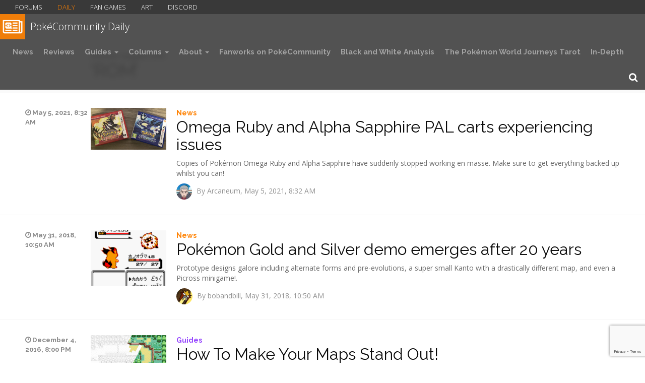

--- FILE ---
content_type: text/html; charset=UTF-8
request_url: https://daily.pokecommunity.com/tag/rom/
body_size: 15161
content:
<!DOCTYPE html>
<!--[if IE 7]>
<html class="ie ie7" lang="en-US">
<![endif]-->
<!--[if IE 8]>
<html class="ie ie8" lang="en-US">
<![endif]-->
<!--[if !(IE 7) & !(IE 8)]><!-->
<html lang="en-US">
<!--<![endif]-->
<head>
	<meta charset="UTF-8">
	<meta name="viewport" content="width=device-width">
	<title>ROM Archives - PokéCommunity Daily</title>
	<link rel="profile" href="https://gmpg.org/xfn/11">
	<link rel="pingback" href="https://daily.pokecommunity.com/xmlrpc.php">
	<!--[if lt IE 9]>
	<script src="https://daily.pokecommunity.com/wp-content/themes/twentyfourteen/js/html5.js"></script>
	<![endif]-->
	<meta name='robots' content='index, follow, max-image-preview:large, max-snippet:-1, max-video-preview:-1' />
	<style>img:is([sizes="auto" i], [sizes^="auto," i]) { contain-intrinsic-size: 3000px 1500px }</style>
	
	<!-- This site is optimized with the Yoast SEO plugin v25.7 - https://yoast.com/wordpress/plugins/seo/ -->
	<link rel="canonical" href="https://daily.pokecommunity.com/tag/rom/" />
	<meta property="og:locale" content="en_US" />
	<meta property="og:type" content="article" />
	<meta property="og:title" content="ROM Archives - PokéCommunity Daily" />
	<meta property="og:url" content="https://daily.pokecommunity.com/tag/rom/" />
	<meta property="og:site_name" content="PokéCommunity Daily" />
	<meta property="og:image" content="http://daily.pokecommunity.com/wp-content/uploads/2015/10/PC-Daily-Intro-Image.png" />
	<meta name="twitter:card" content="summary_large_image" />
	<meta name="twitter:site" content="@PokeCommunity" />
	<script type="application/ld+json" class="yoast-schema-graph">{"@context":"https://schema.org","@graph":[{"@type":"CollectionPage","@id":"https://daily.pokecommunity.com/tag/rom/","url":"https://daily.pokecommunity.com/tag/rom/","name":"ROM Archives - PokéCommunity Daily","isPartOf":{"@id":"https://daily.pokecommunity.com/#website"},"primaryImageOfPage":{"@id":"https://daily.pokecommunity.com/tag/rom/#primaryimage"},"image":{"@id":"https://daily.pokecommunity.com/tag/rom/#primaryimage"},"thumbnailUrl":"https://daily.pokecommunity.com/wp-content/uploads/2021/05/ORAS.jpg","breadcrumb":{"@id":"https://daily.pokecommunity.com/tag/rom/#breadcrumb"},"inLanguage":"en-US"},{"@type":"ImageObject","inLanguage":"en-US","@id":"https://daily.pokecommunity.com/tag/rom/#primaryimage","url":"https://daily.pokecommunity.com/wp-content/uploads/2021/05/ORAS.jpg","contentUrl":"https://daily.pokecommunity.com/wp-content/uploads/2021/05/ORAS.jpg","width":2048,"height":1304},{"@type":"BreadcrumbList","@id":"https://daily.pokecommunity.com/tag/rom/#breadcrumb","itemListElement":[{"@type":"ListItem","position":1,"name":"Home","item":"https://daily.pokecommunity.com/"},{"@type":"ListItem","position":2,"name":"ROM"}]},{"@type":"WebSite","@id":"https://daily.pokecommunity.com/#website","url":"https://daily.pokecommunity.com/","name":"PokéCommunity Daily","description":"Pokémon news and editorials from around the world.","publisher":{"@id":"https://daily.pokecommunity.com/#organization"},"potentialAction":[{"@type":"SearchAction","target":{"@type":"EntryPoint","urlTemplate":"https://daily.pokecommunity.com/?s={search_term_string}"},"query-input":{"@type":"PropertyValueSpecification","valueRequired":true,"valueName":"search_term_string"}}],"inLanguage":"en-US"},{"@type":"Organization","@id":"https://daily.pokecommunity.com/#organization","name":"PokéCommunity Daily","url":"https://daily.pokecommunity.com/","logo":{"@type":"ImageObject","inLanguage":"en-US","@id":"https://daily.pokecommunity.com/#/schema/logo/image/","url":"https://daily.pokecommunity.com/wp-content/uploads/2016/01/minilogo-pokecommunity.png","contentUrl":"https://daily.pokecommunity.com/wp-content/uploads/2016/01/minilogo-pokecommunity.png","width":1024,"height":1024,"caption":"PokéCommunity Daily"},"image":{"@id":"https://daily.pokecommunity.com/#/schema/logo/image/"},"sameAs":["https://www.facebook.com/profile.php?id=100083082171366","https://x.com/PokeCommunity"]}]}</script>
	<!-- / Yoast SEO plugin. -->


<link rel='dns-prefetch' href='//stats.wp.com' />
<link rel='dns-prefetch' href='//maxcdn.bootstrapcdn.com' />
<link rel='dns-prefetch' href='//v0.wordpress.com' />
<link rel="alternate" type="application/rss+xml" title="PokéCommunity Daily &raquo; Feed" href="https://daily.pokecommunity.com/feed/" />
<link rel="alternate" type="application/rss+xml" title="PokéCommunity Daily &raquo; Comments Feed" href="https://daily.pokecommunity.com/comments/feed/" />
<link rel="alternate" type="application/rss+xml" title="PokéCommunity Daily &raquo; ROM Tag Feed" href="https://daily.pokecommunity.com/tag/rom/feed/" />
<script>
window._wpemojiSettings = {"baseUrl":"https:\/\/s.w.org\/images\/core\/emoji\/16.0.1\/72x72\/","ext":".png","svgUrl":"https:\/\/s.w.org\/images\/core\/emoji\/16.0.1\/svg\/","svgExt":".svg","source":{"concatemoji":"https:\/\/daily.pokecommunity.com\/wp-includes\/js\/wp-emoji-release.min.js?ver=7e865329d61b91dc422bdffebcf71d64"}};
/*! This file is auto-generated */
!function(s,n){var o,i,e;function c(e){try{var t={supportTests:e,timestamp:(new Date).valueOf()};sessionStorage.setItem(o,JSON.stringify(t))}catch(e){}}function p(e,t,n){e.clearRect(0,0,e.canvas.width,e.canvas.height),e.fillText(t,0,0);var t=new Uint32Array(e.getImageData(0,0,e.canvas.width,e.canvas.height).data),a=(e.clearRect(0,0,e.canvas.width,e.canvas.height),e.fillText(n,0,0),new Uint32Array(e.getImageData(0,0,e.canvas.width,e.canvas.height).data));return t.every(function(e,t){return e===a[t]})}function u(e,t){e.clearRect(0,0,e.canvas.width,e.canvas.height),e.fillText(t,0,0);for(var n=e.getImageData(16,16,1,1),a=0;a<n.data.length;a++)if(0!==n.data[a])return!1;return!0}function f(e,t,n,a){switch(t){case"flag":return n(e,"\ud83c\udff3\ufe0f\u200d\u26a7\ufe0f","\ud83c\udff3\ufe0f\u200b\u26a7\ufe0f")?!1:!n(e,"\ud83c\udde8\ud83c\uddf6","\ud83c\udde8\u200b\ud83c\uddf6")&&!n(e,"\ud83c\udff4\udb40\udc67\udb40\udc62\udb40\udc65\udb40\udc6e\udb40\udc67\udb40\udc7f","\ud83c\udff4\u200b\udb40\udc67\u200b\udb40\udc62\u200b\udb40\udc65\u200b\udb40\udc6e\u200b\udb40\udc67\u200b\udb40\udc7f");case"emoji":return!a(e,"\ud83e\udedf")}return!1}function g(e,t,n,a){var r="undefined"!=typeof WorkerGlobalScope&&self instanceof WorkerGlobalScope?new OffscreenCanvas(300,150):s.createElement("canvas"),o=r.getContext("2d",{willReadFrequently:!0}),i=(o.textBaseline="top",o.font="600 32px Arial",{});return e.forEach(function(e){i[e]=t(o,e,n,a)}),i}function t(e){var t=s.createElement("script");t.src=e,t.defer=!0,s.head.appendChild(t)}"undefined"!=typeof Promise&&(o="wpEmojiSettingsSupports",i=["flag","emoji"],n.supports={everything:!0,everythingExceptFlag:!0},e=new Promise(function(e){s.addEventListener("DOMContentLoaded",e,{once:!0})}),new Promise(function(t){var n=function(){try{var e=JSON.parse(sessionStorage.getItem(o));if("object"==typeof e&&"number"==typeof e.timestamp&&(new Date).valueOf()<e.timestamp+604800&&"object"==typeof e.supportTests)return e.supportTests}catch(e){}return null}();if(!n){if("undefined"!=typeof Worker&&"undefined"!=typeof OffscreenCanvas&&"undefined"!=typeof URL&&URL.createObjectURL&&"undefined"!=typeof Blob)try{var e="postMessage("+g.toString()+"("+[JSON.stringify(i),f.toString(),p.toString(),u.toString()].join(",")+"));",a=new Blob([e],{type:"text/javascript"}),r=new Worker(URL.createObjectURL(a),{name:"wpTestEmojiSupports"});return void(r.onmessage=function(e){c(n=e.data),r.terminate(),t(n)})}catch(e){}c(n=g(i,f,p,u))}t(n)}).then(function(e){for(var t in e)n.supports[t]=e[t],n.supports.everything=n.supports.everything&&n.supports[t],"flag"!==t&&(n.supports.everythingExceptFlag=n.supports.everythingExceptFlag&&n.supports[t]);n.supports.everythingExceptFlag=n.supports.everythingExceptFlag&&!n.supports.flag,n.DOMReady=!1,n.readyCallback=function(){n.DOMReady=!0}}).then(function(){return e}).then(function(){var e;n.supports.everything||(n.readyCallback(),(e=n.source||{}).concatemoji?t(e.concatemoji):e.wpemoji&&e.twemoji&&(t(e.twemoji),t(e.wpemoji)))}))}((window,document),window._wpemojiSettings);
</script>

<link rel='stylesheet' id='twentyfourteen-jetpack-css' href='https://daily.pokecommunity.com/wp-content/plugins/jetpack/modules/theme-tools/compat/twentyfourteen.css?ver=15.4' media='all' />
<link rel='stylesheet' id='dashicons-css' href='https://daily.pokecommunity.com/wp-includes/css/dashicons.min.css?ver=7e865329d61b91dc422bdffebcf71d64' media='all' />
<link rel='stylesheet' id='post-views-counter-frontend-css' href='https://daily.pokecommunity.com/wp-content/plugins/post-views-counter/css/frontend.css?ver=1.7.3' media='all' />
<style id='wp-emoji-styles-inline-css'>

	img.wp-smiley, img.emoji {
		display: inline !important;
		border: none !important;
		box-shadow: none !important;
		height: 1em !important;
		width: 1em !important;
		margin: 0 0.07em !important;
		vertical-align: -0.1em !important;
		background: none !important;
		padding: 0 !important;
	}
</style>
<link rel='stylesheet' id='wp-block-library-css' href='https://daily.pokecommunity.com/wp-includes/css/dist/block-library/style.min.css?ver=7e865329d61b91dc422bdffebcf71d64' media='all' />
<style id='wp-block-library-theme-inline-css'>
.wp-block-audio :where(figcaption){color:#555;font-size:13px;text-align:center}.is-dark-theme .wp-block-audio :where(figcaption){color:#ffffffa6}.wp-block-audio{margin:0 0 1em}.wp-block-code{border:1px solid #ccc;border-radius:4px;font-family:Menlo,Consolas,monaco,monospace;padding:.8em 1em}.wp-block-embed :where(figcaption){color:#555;font-size:13px;text-align:center}.is-dark-theme .wp-block-embed :where(figcaption){color:#ffffffa6}.wp-block-embed{margin:0 0 1em}.blocks-gallery-caption{color:#555;font-size:13px;text-align:center}.is-dark-theme .blocks-gallery-caption{color:#ffffffa6}:root :where(.wp-block-image figcaption){color:#555;font-size:13px;text-align:center}.is-dark-theme :root :where(.wp-block-image figcaption){color:#ffffffa6}.wp-block-image{margin:0 0 1em}.wp-block-pullquote{border-bottom:4px solid;border-top:4px solid;color:currentColor;margin-bottom:1.75em}.wp-block-pullquote cite,.wp-block-pullquote footer,.wp-block-pullquote__citation{color:currentColor;font-size:.8125em;font-style:normal;text-transform:uppercase}.wp-block-quote{border-left:.25em solid;margin:0 0 1.75em;padding-left:1em}.wp-block-quote cite,.wp-block-quote footer{color:currentColor;font-size:.8125em;font-style:normal;position:relative}.wp-block-quote:where(.has-text-align-right){border-left:none;border-right:.25em solid;padding-left:0;padding-right:1em}.wp-block-quote:where(.has-text-align-center){border:none;padding-left:0}.wp-block-quote.is-large,.wp-block-quote.is-style-large,.wp-block-quote:where(.is-style-plain){border:none}.wp-block-search .wp-block-search__label{font-weight:700}.wp-block-search__button{border:1px solid #ccc;padding:.375em .625em}:where(.wp-block-group.has-background){padding:1.25em 2.375em}.wp-block-separator.has-css-opacity{opacity:.4}.wp-block-separator{border:none;border-bottom:2px solid;margin-left:auto;margin-right:auto}.wp-block-separator.has-alpha-channel-opacity{opacity:1}.wp-block-separator:not(.is-style-wide):not(.is-style-dots){width:100px}.wp-block-separator.has-background:not(.is-style-dots){border-bottom:none;height:1px}.wp-block-separator.has-background:not(.is-style-wide):not(.is-style-dots){height:2px}.wp-block-table{margin:0 0 1em}.wp-block-table td,.wp-block-table th{word-break:normal}.wp-block-table :where(figcaption){color:#555;font-size:13px;text-align:center}.is-dark-theme .wp-block-table :where(figcaption){color:#ffffffa6}.wp-block-video :where(figcaption){color:#555;font-size:13px;text-align:center}.is-dark-theme .wp-block-video :where(figcaption){color:#ffffffa6}.wp-block-video{margin:0 0 1em}:root :where(.wp-block-template-part.has-background){margin-bottom:0;margin-top:0;padding:1.25em 2.375em}
</style>
<style id='classic-theme-styles-inline-css'>
/*! This file is auto-generated */
.wp-block-button__link{color:#fff;background-color:#32373c;border-radius:9999px;box-shadow:none;text-decoration:none;padding:calc(.667em + 2px) calc(1.333em + 2px);font-size:1.125em}.wp-block-file__button{background:#32373c;color:#fff;text-decoration:none}
</style>
<link rel='stylesheet' id='mediaelement-css' href='https://daily.pokecommunity.com/wp-includes/js/mediaelement/mediaelementplayer-legacy.min.css?ver=4.2.17' media='all' />
<link rel='stylesheet' id='wp-mediaelement-css' href='https://daily.pokecommunity.com/wp-includes/js/mediaelement/wp-mediaelement.min.css?ver=7e865329d61b91dc422bdffebcf71d64' media='all' />
<style id='jetpack-sharing-buttons-style-inline-css'>
.jetpack-sharing-buttons__services-list{display:flex;flex-direction:row;flex-wrap:wrap;gap:0;list-style-type:none;margin:5px;padding:0}.jetpack-sharing-buttons__services-list.has-small-icon-size{font-size:12px}.jetpack-sharing-buttons__services-list.has-normal-icon-size{font-size:16px}.jetpack-sharing-buttons__services-list.has-large-icon-size{font-size:24px}.jetpack-sharing-buttons__services-list.has-huge-icon-size{font-size:36px}@media print{.jetpack-sharing-buttons__services-list{display:none!important}}.editor-styles-wrapper .wp-block-jetpack-sharing-buttons{gap:0;padding-inline-start:0}ul.jetpack-sharing-buttons__services-list.has-background{padding:1.25em 2.375em}
</style>
<style id='global-styles-inline-css'>
:root{--wp--preset--aspect-ratio--square: 1;--wp--preset--aspect-ratio--4-3: 4/3;--wp--preset--aspect-ratio--3-4: 3/4;--wp--preset--aspect-ratio--3-2: 3/2;--wp--preset--aspect-ratio--2-3: 2/3;--wp--preset--aspect-ratio--16-9: 16/9;--wp--preset--aspect-ratio--9-16: 9/16;--wp--preset--color--black: #000;--wp--preset--color--cyan-bluish-gray: #abb8c3;--wp--preset--color--white: #fff;--wp--preset--color--pale-pink: #f78da7;--wp--preset--color--vivid-red: #cf2e2e;--wp--preset--color--luminous-vivid-orange: #ff6900;--wp--preset--color--luminous-vivid-amber: #fcb900;--wp--preset--color--light-green-cyan: #7bdcb5;--wp--preset--color--vivid-green-cyan: #00d084;--wp--preset--color--pale-cyan-blue: #8ed1fc;--wp--preset--color--vivid-cyan-blue: #0693e3;--wp--preset--color--vivid-purple: #9b51e0;--wp--preset--color--green: #24890d;--wp--preset--color--dark-gray: #2b2b2b;--wp--preset--color--medium-gray: #767676;--wp--preset--color--light-gray: #f5f5f5;--wp--preset--gradient--vivid-cyan-blue-to-vivid-purple: linear-gradient(135deg,rgba(6,147,227,1) 0%,rgb(155,81,224) 100%);--wp--preset--gradient--light-green-cyan-to-vivid-green-cyan: linear-gradient(135deg,rgb(122,220,180) 0%,rgb(0,208,130) 100%);--wp--preset--gradient--luminous-vivid-amber-to-luminous-vivid-orange: linear-gradient(135deg,rgba(252,185,0,1) 0%,rgba(255,105,0,1) 100%);--wp--preset--gradient--luminous-vivid-orange-to-vivid-red: linear-gradient(135deg,rgba(255,105,0,1) 0%,rgb(207,46,46) 100%);--wp--preset--gradient--very-light-gray-to-cyan-bluish-gray: linear-gradient(135deg,rgb(238,238,238) 0%,rgb(169,184,195) 100%);--wp--preset--gradient--cool-to-warm-spectrum: linear-gradient(135deg,rgb(74,234,220) 0%,rgb(151,120,209) 20%,rgb(207,42,186) 40%,rgb(238,44,130) 60%,rgb(251,105,98) 80%,rgb(254,248,76) 100%);--wp--preset--gradient--blush-light-purple: linear-gradient(135deg,rgb(255,206,236) 0%,rgb(152,150,240) 100%);--wp--preset--gradient--blush-bordeaux: linear-gradient(135deg,rgb(254,205,165) 0%,rgb(254,45,45) 50%,rgb(107,0,62) 100%);--wp--preset--gradient--luminous-dusk: linear-gradient(135deg,rgb(255,203,112) 0%,rgb(199,81,192) 50%,rgb(65,88,208) 100%);--wp--preset--gradient--pale-ocean: linear-gradient(135deg,rgb(255,245,203) 0%,rgb(182,227,212) 50%,rgb(51,167,181) 100%);--wp--preset--gradient--electric-grass: linear-gradient(135deg,rgb(202,248,128) 0%,rgb(113,206,126) 100%);--wp--preset--gradient--midnight: linear-gradient(135deg,rgb(2,3,129) 0%,rgb(40,116,252) 100%);--wp--preset--font-size--small: 13px;--wp--preset--font-size--medium: 20px;--wp--preset--font-size--large: 36px;--wp--preset--font-size--x-large: 42px;--wp--preset--spacing--20: 0.44rem;--wp--preset--spacing--30: 0.67rem;--wp--preset--spacing--40: 1rem;--wp--preset--spacing--50: 1.5rem;--wp--preset--spacing--60: 2.25rem;--wp--preset--spacing--70: 3.38rem;--wp--preset--spacing--80: 5.06rem;--wp--preset--shadow--natural: 6px 6px 9px rgba(0, 0, 0, 0.2);--wp--preset--shadow--deep: 12px 12px 50px rgba(0, 0, 0, 0.4);--wp--preset--shadow--sharp: 6px 6px 0px rgba(0, 0, 0, 0.2);--wp--preset--shadow--outlined: 6px 6px 0px -3px rgba(255, 255, 255, 1), 6px 6px rgba(0, 0, 0, 1);--wp--preset--shadow--crisp: 6px 6px 0px rgba(0, 0, 0, 1);}:where(.is-layout-flex){gap: 0.5em;}:where(.is-layout-grid){gap: 0.5em;}body .is-layout-flex{display: flex;}.is-layout-flex{flex-wrap: wrap;align-items: center;}.is-layout-flex > :is(*, div){margin: 0;}body .is-layout-grid{display: grid;}.is-layout-grid > :is(*, div){margin: 0;}:where(.wp-block-columns.is-layout-flex){gap: 2em;}:where(.wp-block-columns.is-layout-grid){gap: 2em;}:where(.wp-block-post-template.is-layout-flex){gap: 1.25em;}:where(.wp-block-post-template.is-layout-grid){gap: 1.25em;}.has-black-color{color: var(--wp--preset--color--black) !important;}.has-cyan-bluish-gray-color{color: var(--wp--preset--color--cyan-bluish-gray) !important;}.has-white-color{color: var(--wp--preset--color--white) !important;}.has-pale-pink-color{color: var(--wp--preset--color--pale-pink) !important;}.has-vivid-red-color{color: var(--wp--preset--color--vivid-red) !important;}.has-luminous-vivid-orange-color{color: var(--wp--preset--color--luminous-vivid-orange) !important;}.has-luminous-vivid-amber-color{color: var(--wp--preset--color--luminous-vivid-amber) !important;}.has-light-green-cyan-color{color: var(--wp--preset--color--light-green-cyan) !important;}.has-vivid-green-cyan-color{color: var(--wp--preset--color--vivid-green-cyan) !important;}.has-pale-cyan-blue-color{color: var(--wp--preset--color--pale-cyan-blue) !important;}.has-vivid-cyan-blue-color{color: var(--wp--preset--color--vivid-cyan-blue) !important;}.has-vivid-purple-color{color: var(--wp--preset--color--vivid-purple) !important;}.has-black-background-color{background-color: var(--wp--preset--color--black) !important;}.has-cyan-bluish-gray-background-color{background-color: var(--wp--preset--color--cyan-bluish-gray) !important;}.has-white-background-color{background-color: var(--wp--preset--color--white) !important;}.has-pale-pink-background-color{background-color: var(--wp--preset--color--pale-pink) !important;}.has-vivid-red-background-color{background-color: var(--wp--preset--color--vivid-red) !important;}.has-luminous-vivid-orange-background-color{background-color: var(--wp--preset--color--luminous-vivid-orange) !important;}.has-luminous-vivid-amber-background-color{background-color: var(--wp--preset--color--luminous-vivid-amber) !important;}.has-light-green-cyan-background-color{background-color: var(--wp--preset--color--light-green-cyan) !important;}.has-vivid-green-cyan-background-color{background-color: var(--wp--preset--color--vivid-green-cyan) !important;}.has-pale-cyan-blue-background-color{background-color: var(--wp--preset--color--pale-cyan-blue) !important;}.has-vivid-cyan-blue-background-color{background-color: var(--wp--preset--color--vivid-cyan-blue) !important;}.has-vivid-purple-background-color{background-color: var(--wp--preset--color--vivid-purple) !important;}.has-black-border-color{border-color: var(--wp--preset--color--black) !important;}.has-cyan-bluish-gray-border-color{border-color: var(--wp--preset--color--cyan-bluish-gray) !important;}.has-white-border-color{border-color: var(--wp--preset--color--white) !important;}.has-pale-pink-border-color{border-color: var(--wp--preset--color--pale-pink) !important;}.has-vivid-red-border-color{border-color: var(--wp--preset--color--vivid-red) !important;}.has-luminous-vivid-orange-border-color{border-color: var(--wp--preset--color--luminous-vivid-orange) !important;}.has-luminous-vivid-amber-border-color{border-color: var(--wp--preset--color--luminous-vivid-amber) !important;}.has-light-green-cyan-border-color{border-color: var(--wp--preset--color--light-green-cyan) !important;}.has-vivid-green-cyan-border-color{border-color: var(--wp--preset--color--vivid-green-cyan) !important;}.has-pale-cyan-blue-border-color{border-color: var(--wp--preset--color--pale-cyan-blue) !important;}.has-vivid-cyan-blue-border-color{border-color: var(--wp--preset--color--vivid-cyan-blue) !important;}.has-vivid-purple-border-color{border-color: var(--wp--preset--color--vivid-purple) !important;}.has-vivid-cyan-blue-to-vivid-purple-gradient-background{background: var(--wp--preset--gradient--vivid-cyan-blue-to-vivid-purple) !important;}.has-light-green-cyan-to-vivid-green-cyan-gradient-background{background: var(--wp--preset--gradient--light-green-cyan-to-vivid-green-cyan) !important;}.has-luminous-vivid-amber-to-luminous-vivid-orange-gradient-background{background: var(--wp--preset--gradient--luminous-vivid-amber-to-luminous-vivid-orange) !important;}.has-luminous-vivid-orange-to-vivid-red-gradient-background{background: var(--wp--preset--gradient--luminous-vivid-orange-to-vivid-red) !important;}.has-very-light-gray-to-cyan-bluish-gray-gradient-background{background: var(--wp--preset--gradient--very-light-gray-to-cyan-bluish-gray) !important;}.has-cool-to-warm-spectrum-gradient-background{background: var(--wp--preset--gradient--cool-to-warm-spectrum) !important;}.has-blush-light-purple-gradient-background{background: var(--wp--preset--gradient--blush-light-purple) !important;}.has-blush-bordeaux-gradient-background{background: var(--wp--preset--gradient--blush-bordeaux) !important;}.has-luminous-dusk-gradient-background{background: var(--wp--preset--gradient--luminous-dusk) !important;}.has-pale-ocean-gradient-background{background: var(--wp--preset--gradient--pale-ocean) !important;}.has-electric-grass-gradient-background{background: var(--wp--preset--gradient--electric-grass) !important;}.has-midnight-gradient-background{background: var(--wp--preset--gradient--midnight) !important;}.has-small-font-size{font-size: var(--wp--preset--font-size--small) !important;}.has-medium-font-size{font-size: var(--wp--preset--font-size--medium) !important;}.has-large-font-size{font-size: var(--wp--preset--font-size--large) !important;}.has-x-large-font-size{font-size: var(--wp--preset--font-size--x-large) !important;}
:where(.wp-block-post-template.is-layout-flex){gap: 1.25em;}:where(.wp-block-post-template.is-layout-grid){gap: 1.25em;}
:where(.wp-block-columns.is-layout-flex){gap: 2em;}:where(.wp-block-columns.is-layout-grid){gap: 2em;}
:root :where(.wp-block-pullquote){font-size: 1.5em;line-height: 1.6;}
</style>
<link rel='stylesheet' id='article_forum_connect_comments-css' href='https://daily.pokecommunity.com/wp-content/plugins/article-forum-connect/public/css/comments.css?ver=1.2.8' media='all' />
<link rel='stylesheet' id='article_forum_connect_paywall-css' href='https://daily.pokecommunity.com/wp-content/plugins/article-forum-connect/public/css/paywall.css?ver=1.2.8' media='all' />
<link rel='stylesheet' id='contact-form-7-css' href='https://daily.pokecommunity.com/wp-content/plugins/contact-form-7/includes/css/styles.css?ver=6.1.4' media='all' />
<link rel='stylesheet' id='ppress-frontend-css' href='https://daily.pokecommunity.com/wp-content/plugins/wp-user-avatar/assets/css/frontend.min.css?ver=4.16.8' media='all' />
<link rel='stylesheet' id='ppress-flatpickr-css' href='https://daily.pokecommunity.com/wp-content/plugins/wp-user-avatar/assets/flatpickr/flatpickr.min.css?ver=4.16.8' media='all' />
<link rel='stylesheet' id='ppress-select2-css' href='https://daily.pokecommunity.com/wp-content/plugins/wp-user-avatar/assets/select2/select2.min.css?ver=7e865329d61b91dc422bdffebcf71d64' media='all' />
<link rel='stylesheet' id='bootstrap-style-css' href='https://maxcdn.bootstrapcdn.com/bootstrap/3.3.6/css/bootstrap.min.css?ver=7e865329d61b91dc422bdffebcf71d64' media='all' />
<link rel='stylesheet' id='twentyfourteen-lato-css' href='https://daily.pokecommunity.com/wp-content/themes/twentyfourteen/fonts/font-lato.css?ver=20230328' media='all' />
<link rel='stylesheet' id='genericons-css' href='https://daily.pokecommunity.com/wp-content/plugins/jetpack/_inc/genericons/genericons/genericons.css?ver=3.1' media='all' />
<link rel='stylesheet' id='twentyfourteen-style-css' href='https://daily.pokecommunity.com/wp-content/themes/daily/style.css?ver=20250415' media='all' />
<link rel='stylesheet' id='twentyfourteen-block-style-css' href='https://daily.pokecommunity.com/wp-content/themes/twentyfourteen/css/blocks.css?ver=20240708' media='all' />
<!--[if lt IE 9]>
<link rel='stylesheet' id='twentyfourteen-ie-css' href='https://daily.pokecommunity.com/wp-content/themes/twentyfourteen/css/ie.css?ver=20140711' media='all' />
<![endif]-->
<script src="https://daily.pokecommunity.com/wp-includes/js/jquery/jquery.min.js?ver=3.7.1" id="jquery-core-js"></script>
<script src="https://daily.pokecommunity.com/wp-includes/js/jquery/jquery-migrate.min.js?ver=3.4.1" id="jquery-migrate-js"></script>
<script src="https://daily.pokecommunity.com/wp-content/plugins/wp-user-avatar/assets/flatpickr/flatpickr.min.js?ver=4.16.8" id="ppress-flatpickr-js"></script>
<script src="https://daily.pokecommunity.com/wp-content/plugins/wp-user-avatar/assets/select2/select2.min.js?ver=4.16.8" id="ppress-select2-js"></script>
<script src="https://daily.pokecommunity.com/wp-content/themes/twentyfourteen/js/functions.js?ver=20230526" id="twentyfourteen-script-js" defer data-wp-strategy="defer"></script>
<link rel="https://api.w.org/" href="https://daily.pokecommunity.com/wp-json/" /><link rel="alternate" title="JSON" type="application/json" href="https://daily.pokecommunity.com/wp-json/wp/v2/tags/1320" /><link rel="EditURI" type="application/rsd+xml" title="RSD" href="https://daily.pokecommunity.com/xmlrpc.php?rsd" />

<script async src="https://securepubads.g.doubleclick.net/tag/js/gpt.js"></script>
<script>
 window.googletag = window.googletag || {cmd: []};
 googletag.cmd.push(function() {
   googletag.defineSlot('/18190176,21927141762/MCM_Validation', [1, 1], 'div-gpt-ad-1614955491295-0').addService(googletag.pubads());
   googletag.pubads().enableSingleRequest();
   googletag.enableServices();
 });
</script>
<div id='div-gpt-ad-1614955491295-0'>
 <script>
   googletag.cmd.push(function() {
   if (googletag.pubads().isInitialLoadDisabled()) {
   googletag.display('div-gpt-ad-1614955491295-0');
   googletag.refresh('div-gpt-ad-1614955491295-0');
   } else {
   googletag.display('div-gpt-ad-1614955491295-0');
   }
   });
 </script>
</div>	<style>img#wpstats{display:none}</style>
		<link href="https://fonts.googleapis.com/css?family=Open+Sans:400italic,700italic,400,300,700" rel="stylesheet" type="text/css">
<link href="https://maxcdn.bootstrapcdn.com/font-awesome/4.5.0/css/font-awesome.min.css" rel="stylesheet" type="text/css">
<link href="https://fonts.googleapis.com/css?family=Raleway:700,400" rel="stylesheet" type="text/css">
<!-- Global site tag (gtag.js) - Google Analytics -->
			<script async src='https://www.googletagmanager.com/gtag/js?id=UA-85201509-1'></script>
			<script>
				window.dataLayer = window.dataLayer || [];
				function gtag(){dataLayer.push(arguments);}
				gtag('js', new Date());
				
				gtag('config', 'UA-85201509-1');
			</script><!-- Global site tag (gtag.js) - Google Analytics -->
      <script async src='https://www.googletagmanager.com/gtag/js?id=UA-85201509-2'></script>
      
      <script>
      
       window.dataLayer = window.dataLayer || [];
      
       function gtag(){dataLayer.push(arguments);}
      
       gtag('js', new Date());
      
       gtag('config', 'UA-85201509-2');
      
      </script><link rel="icon" href="https://daily.pokecommunity.com/wp-content/uploads/2017/12/cropped-daily-minilogo-bg-1-32x32.png" sizes="32x32" />
<link rel="icon" href="https://daily.pokecommunity.com/wp-content/uploads/2017/12/cropped-daily-minilogo-bg-1-192x192.png" sizes="192x192" />
<link rel="apple-touch-icon" href="https://daily.pokecommunity.com/wp-content/uploads/2017/12/cropped-daily-minilogo-bg-1-180x180.png" />
<meta name="msapplication-TileImage" content="https://daily.pokecommunity.com/wp-content/uploads/2017/12/cropped-daily-minilogo-bg-1-270x270.png" />
</head>

<body class="archive tag tag-rom tag-1320 wp-embed-responsive wp-theme-twentyfourteen wp-child-theme-daily metaslider-plugin group-blog masthead-fixed list-view full-width modula-best-grid-gallery">
<div id="page" class="hfeed site">

	<nav id="masthead" class="navbar navbar-default omnibar site-header" role="primary-navigation">
		<script src="//www.pokecommunity.com/library/headroom.min.js"></script>
		<div class="container-fluid sub-navigation slide headroom--top headroom--not-bottom">
		<button class="btn btn-sm explore-PC">Explore PokéCommunity</button>
			<ul class="nav navbar-nav">
				<li class="dropdown"><a href="https://www.pokecommunity.com/" class="link-forums">Forums</a></li>
				<li class="dropdown"><a href="https://daily.pokecommunity.com" class="link-daily">Daily</a></li>
				<li class="dropdown"><a href="https://www.pokecommunity.com/#fan-games.289" class="link-romhacks">Fan Games</a></li>
				<li class="dropdown"><a href="https://www.pokecommunity.com/forums/art-studio.21/" class="link-art">Art</a></li>
				<li class="dropdown"><a href="https://discord.gg/pokecommunity" class="link-discord">Discord</a></li>
			</ul>
		</div>
		<div class="container-fluid">
			<div class="navbar-header">
				<a class="navbar-brand" href="https://daily.pokecommunity.com/" rel="home" class="app-title"><img src="https://www.pokecommunity.com/images/brand-pcdaily-transparent.png" alt="PokéCommunity Daily" class="brandimage" height="50" width="50"></a>
			</div>
			<ul class="nav navbar-nav no-collapse">
				<li id="menu-item-8" class="app-title menu-item menu-item-type-custom menu-item-object-custom current-menu-item current_page_item menu-item-home menu-item-8 active"><a title="Daily" href="https://daily.pokecommunity.com/">Daily</a></li>
			</ul>
			<button type="button" class="navbar-toggle collapsed" data-toggle="collapse" data-target="#bs-example-navbar-collapse-1" aria-expanded="false">
		        Sections
		    </button>
			<div class="collapse navbar-collapse" id="bs-example-navbar-collapse-1">
			<div class="menu-navigation-container"><ul id="primary-menu" class="nav navbar-nav"><li id="menu-item-2815" class="menu-news menu-item menu-item-type-taxonomy menu-item-object-category menu-item-2815"><a title="News" href="https://daily.pokecommunity.com/category/news/">News</a></li>
<li id="menu-item-16519" class="menu-reviews menu-item menu-item-type-taxonomy menu-item-object-category menu-item-16519"><a title="Reviews" href="https://daily.pokecommunity.com/category/reviews/">Reviews</a></li>
<li id="menu-item-3646" class="menu-guides menu-item menu-item-type-taxonomy menu-item-object-category menu-item-has-children menu-item-3646 dropdown"><a title="Guides" href="https://daily.pokecommunity.com/category/guides/" data-toggle="dropdown" class="dropdown-toggle" aria-haspopup="true">Guides <span class="caret"></span></a>
<ul role="menu" class=" dropdown-menu">
	<li id="menu-item-8512" class="menu-item menu-item-type-taxonomy menu-item-object-category menu-item-8512"><a title="All Guides" href="https://daily.pokecommunity.com/category/guides/">All Guides</a></li>
	<li id="menu-item-24165" class="menu-item menu-item-type-taxonomy menu-item-object-category menu-item-24165"><a title="Pokémon Masters Guides" href="https://daily.pokecommunity.com/category/guides/pokemon-masters-guides/">Pokémon Masters Guides</a></li>
	<li id="menu-item-24166" class="menu-item menu-item-type-taxonomy menu-item-object-category menu-item-24166"><a title="Pokémon Sword and Shield Guides" href="https://daily.pokecommunity.com/category/guides/pokemon-sword-and-shield-guides/">Pokémon Sword and Shield Guides</a></li>
	<li id="menu-item-20206" class="menu-item menu-item-type-taxonomy menu-item-object-category menu-item-20206"><a title="Pokémon Let&#039;s Go Pikachu and Eevee Guides" href="https://daily.pokecommunity.com/category/guides/pokemon-lets-go-pikachu-and-eevee/">Pokémon Let&#8217;s Go Pikachu and Eevee Guides</a></li>
	<li id="menu-item-8513" class="menu-item menu-item-type-taxonomy menu-item-object-category menu-item-8513"><a title="Pokémon Sun and Moon Guides" href="https://daily.pokecommunity.com/category/guides/sun-moon-guides/">Pokémon Sun and Moon Guides</a></li>
	<li id="menu-item-16254" class="menu-item menu-item-type-taxonomy menu-item-object-category menu-item-16254"><a title="Pokémon Ultra Sun and Ultra Moon Guides" href="https://daily.pokecommunity.com/category/guides/pokemon-ultra-sun-and-ultra-moon/">Pokémon Ultra Sun and Ultra Moon Guides</a></li>
</ul>
</li>
<li id="menu-item-4893" class="menu-columns menu-item menu-item-type-custom menu-item-object-custom menu-item-has-children menu-item-4893 dropdown"><a title="Columns" href="#" data-toggle="dropdown" class="dropdown-toggle" aria-haspopup="true">Columns <span class="caret"></span></a>
<ul role="menu" class=" dropdown-menu">
	<li id="menu-item-43" class="menu-item menu-item-type-taxonomy menu-item-object-category menu-item-43"><a title="Featured Fanbase Content" href="https://daily.pokecommunity.com/category/fanbase/">Featured Fanbase Content</a></li>
	<li id="menu-item-42" class="menu-item menu-item-type-taxonomy menu-item-object-category menu-item-42"><a title="Opinions and Editorials" href="https://daily.pokecommunity.com/category/op-ed/">Opinions and Editorials</a></li>
	<li id="menu-item-41" class="menu-item menu-item-type-taxonomy menu-item-object-category menu-item-41"><a title="Ask the Members" href="https://daily.pokecommunity.com/category/ask-pc/">Ask the Members</a></li>
	<li id="menu-item-180" class="menu-item menu-item-type-taxonomy menu-item-object-category menu-item-180"><a title="Around PokéCommunity" href="https://daily.pokecommunity.com/category/pokecommunity-feature/">Around PokéCommunity</a></li>
</ul>
</li>
<li id="menu-item-1935" class="menu-about menu-item menu-item-type-post_type menu-item-object-page menu-item-has-children menu-item-1935 dropdown"><a title="About" href="https://daily.pokecommunity.com/about/" data-toggle="dropdown" class="dropdown-toggle" aria-haspopup="true">About <span class="caret"></span></a>
<ul role="menu" class=" dropdown-menu">
	<li id="menu-item-12" class="menu-item menu-item-type-post_type menu-item-object-page menu-item-12"><a title="About PokéCommunity Daily" href="https://daily.pokecommunity.com/about/">About PokéCommunity Daily</a></li>
	<li id="menu-item-246" class="menu-item menu-item-type-post_type menu-item-object-page menu-item-246"><a title="Tips / Contributions" href="https://daily.pokecommunity.com/contribute/">Tips / Contributions</a></li>
	<li id="menu-item-1021" class="menu-item menu-item-type-post_type menu-item-object-page menu-item-1021"><a title="Apply for Daily" href="https://daily.pokecommunity.com/apply-for-daily/">Apply for Daily</a></li>
	<li id="menu-item-245" class="menu-item menu-item-type-post_type menu-item-object-page menu-item-245"><a title="Contact Us" href="https://daily.pokecommunity.com/contact-us/">Contact Us</a></li>
	<li id="menu-item-18378" class="menu-item menu-item-type-custom menu-item-object-custom menu-item-18378"><a title="Privacy Policy" href="https://www.pokecommunity.com/help/privacypolicy/">Privacy Policy</a></li>
</ul>
</li>
<li id="menu-item-69024" class="menu-item menu-item-type-post_type menu-item-object-page menu-item-69024"><a title="Fanworks on PokéCommunity" href="https://daily.pokecommunity.com/fanworks-on-pokecommunity/">Fanworks on PokéCommunity</a></li>
<li id="menu-item-52891" class="menu-item menu-item-type-post_type menu-item-object-page menu-item-52891"><a title="Black and White Analysis" href="https://daily.pokecommunity.com/a-dream-of-your-own-the-formulas-of-unova-black-white/">Black and White Analysis</a></li>
<li id="menu-item-55412" class="menu-item menu-item-type-post_type menu-item-object-page menu-item-55412"><a title="The Pokémon World Journeys Tarot" href="https://daily.pokecommunity.com/the-pokemon-world-journeys-tarot/">The Pokémon World Journeys Tarot</a></li>
<li id="menu-item-40" class="menu-feature-articles menu-item menu-item-type-taxonomy menu-item-object-category menu-item-40"><a title="In-Depth" href="https://daily.pokecommunity.com/category/feature-articles/">In-Depth</a></li>
</ul></div>			</div>
			<ul class="nav navbar-nav navbar-right core-nav-usertools">
				<li class="search-menu"><a href="#" class="search-menu" data-toggle="dropdown" role="button" aria-haspopup="true" aria-expanded="false"><i class="fa fa-search fa-lg"></i> <span class="sr-only">Search</span>
				</a>
				<ul class="dropdown-menu">
					<form role="search" method="get" class="search-form" action="https://daily.pokecommunity.com/">
                <label>
                    <span class="screen-reader-text">Search for:</span>
                    <input type="search" class="search-field form-control" placeholder="Search &hellip;" value="" name="s" title="Search for:" />
                </label>
                <input type="submit" class="search-submit btn btn-primary" value="Search" />
</form>				</ul>
				</li>
			</ul>
		</div>
		<script>
			var subnavopen = 0;
			  jQuery(".explore-PC").click(function(){
			    if(subnavopen == 0) {
			      jQuery(".sub-navigation .navbar-nav").removeClass("closed");
			      jQuery(".sub-navigation .navbar-nav").slideDown();
			      subnavopen = 1;
			    }
			    else {
			      jQuery(".sub-navigation .navbar-nav").addClass("closed");
			      subnavopen = 0;
			    }
			    return false
			  });
			
			var header = document.querySelector(".sub-navigation");
			 
			new Headroom(header, {
			  tolerance: {
			    down : 2,
			    up : 5
			  },
			  offset : 100,
			  classes: {
			    initial: "slide",
			    pinned: "nav-fixed",
			    unpinned: "nav-unfixed"
			  },
			  onUnpin : function() {
			    jQuery(".sub-navigation .navbar-nav").addClass("closed");
			  }
			}).init();
		</script>
	</nav><!-- #masthead -->
			
	<div id="search-container" class="search-box-wrapper hide">
		<div class="search-box">
			<form role="search" method="get" class="search-form" action="https://daily.pokecommunity.com/">
                <label>
                    <span class="screen-reader-text">Search for:</span>
                    <input type="search" class="search-field form-control" placeholder="Search &hellip;" value="" name="s" title="Search for:" />
                </label>
                <input type="submit" class="search-submit btn btn-primary" value="Search" />
</form>		</div>
	</div>

	<div id="main" class="site-main">

	<section id="primary" class="content-area story-loop">
		<div id="content" class="site-content" role="main">

			
			<header class="archive-header">
				<h1 class="archive-title"><div style="font-size: 12pt;">Articles tagged with </div>‘ROM’</h1>

							</header><!-- .archive-header -->

			

<article id="post-41998" class="post-41998 post type-post status-publish format-standard has-post-thumbnail hentry category-news tag-alpha-sapphire tag-featured tag-omega-ruby tag-oras tag-pokemon tag-rom">
	<div class="entry-time">
		<i class="fa fa-clock-o"></i> <span class="time" data-timestamp="1620203535">May 5, 2021, 8:32 AM</span>
	</div>
	<a class="post-thumbnail" href="https://daily.pokecommunity.com/2021/05/05/omega-ruby-and-alpha-sapphire-pal-carts-experiencing-issues/">
	<img width="1038" height="576" src="https://daily.pokecommunity.com/wp-content/uploads/2021/05/ORAS-1038x576.jpg" class="attachment-twentyfourteen-full-width size-twentyfourteen-full-width wp-post-image" alt="" decoding="async" fetchpriority="high" srcset="https://daily.pokecommunity.com/wp-content/uploads/2021/05/ORAS-1038x576.jpg 1038w, https://daily.pokecommunity.com/wp-content/uploads/2021/05/ORAS-672x372.jpg 672w" sizes="(max-width: 1038px) 100vw, 1038px" />	</a>

	<header class="entry-header">
				<div class="entry-categories">
			<span class="cat-links"><a href="https://daily.pokecommunity.com/category/news/" rel="category tag">News</a></span>
		</div>
		<h1 class="entry-title"><a href="https://daily.pokecommunity.com/2021/05/05/omega-ruby-and-alpha-sapphire-pal-carts-experiencing-issues/" rel="bookmark">Omega Ruby and Alpha Sapphire PAL carts experiencing issues</a></h1>	</header><!-- .entry-header -->
	
	<div class="entry-summary">
				<p>Copies of Pokémon Omega Ruby and Alpha Sapphire have suddenly stopped working en masse. Make sure to get everything backed up whilst you can!</p>
			</div><!-- .entry-summary -->
	
	
	<footer class="entry-meta">
		
		<span class="comments-link"></span>
			
		<img data-del="avatar" src='https://daily.pokecommunity.com/wp-content/uploads/2022/01/Screenshot_167.png' class='avatar pp-user-avatar avatar-96wp-user-avatar wp-user-avatar-96 photo ' height='96' width='96'/> By <a href="https://daily.pokecommunity.com/author/volpe-artica/" title="Posts by Arcaneum" rel="author">Arcaneum</a>, <span class="time" data-timestamp="1620203535">May 5, 2021, 8:32 AM</span>
	</footer>
</article><!-- #post-## -->

<article id="post-18475" class="post-18475 post type-post status-publish format-standard has-post-thumbnail hentry category-news tag-beta tag-featured tag-gs tag-gsc tag-johto tag-rom tag-silver tag-spaceworld tag-tcrf series-gen-2-beta-findings">
	<div class="entry-time">
		<i class="fa fa-clock-o"></i> <span class="time" data-timestamp="1527763825">May 31, 2018, 10:50 AM</span>
	</div>
	<a class="post-thumbnail" href="https://daily.pokecommunity.com/2018/05/31/pokemon-gold-and-silver-beta-emerges-after-20-years/">
	<img width="786" height="576" src="https://daily.pokecommunity.com/wp-content/uploads/2018/05/gsbeta_fight-786x576.png" class="attachment-twentyfourteen-full-width size-twentyfourteen-full-width wp-post-image" alt="" decoding="async" />	</a>

	<header class="entry-header">
				<div class="entry-categories">
			<span class="cat-links"><a href="https://daily.pokecommunity.com/category/news/" rel="category tag">News</a></span>
		</div>
		<h1 class="entry-title"><a href="https://daily.pokecommunity.com/2018/05/31/pokemon-gold-and-silver-beta-emerges-after-20-years/" rel="bookmark">Pokémon Gold and Silver demo emerges after 20 years</a></h1>	</header><!-- .entry-header -->
	
	<div class="entry-summary">
				<p>Prototype designs galore including alternate forms and pre-evolutions, a super small Kanto with a drastically different map, and even a Picross minigame!.</p>
			</div><!-- .entry-summary -->
	
	
	<footer class="entry-meta">
		
		<span class="comments-link"></span>
			
		<img data-del="avatar" src='https://daily.pokecommunity.com/wp-content/uploads/2016/01/enteiflip-150x150.jpg' class='avatar pp-user-avatar avatar-96wp-user-avatar wp-user-avatar-96 photo ' height='96' width='96'/> By <a href="https://daily.pokecommunity.com/author/bobandbill/" title="Posts by bobandbill" rel="author">bobandbill</a>, <span class="time" data-timestamp="1527763825">May 31, 2018, 10:50 AM</span>
	</footer>
</article><!-- #post-## -->

<article id="post-6832" class="post-6832 post type-post status-publish format-standard has-post-thumbnail hentry category-guides tag-design tag-featured tag-mapping tag-maps tag-rom tag-rom-hacking tag-route">
	<div class="entry-time">
		<i class="fa fa-clock-o"></i> <span class="time" data-timestamp="1480881646">December 4, 2016, 8:00 PM</span>
	</div>
	<a class="post-thumbnail" href="https://daily.pokecommunity.com/2016/12/04/make-maps-stand/">
	<img width="954" height="473" src="https://daily.pokecommunity.com/wp-content/uploads/2016/11/Cover-Image.png" class="attachment-twentyfourteen-full-width size-twentyfourteen-full-width wp-post-image" alt="" decoding="async" loading="lazy" srcset="https://daily.pokecommunity.com/wp-content/uploads/2016/11/Cover-Image.png 954w, https://daily.pokecommunity.com/wp-content/uploads/2016/11/Cover-Image-300x149.png 300w, https://daily.pokecommunity.com/wp-content/uploads/2016/11/Cover-Image-768x381.png 768w" sizes="auto, (max-width: 954px) 100vw, 954px" />	</a>

	<header class="entry-header">
				<div class="entry-categories">
			<span class="cat-links"><a href="https://daily.pokecommunity.com/category/guides/" rel="category tag">Guides</a></span>
		</div>
		<h1 class="entry-title"><a href="https://daily.pokecommunity.com/2016/12/04/make-maps-stand/" rel="bookmark">How To Make Your Maps Stand Out!</a></h1>	</header><!-- .entry-header -->
	
	<div class="entry-summary">
				<p>Do you want to diverge from the trend of fangames having bland, boring maps? Learn how!</p>
			</div><!-- .entry-summary -->
	
	
	<footer class="entry-meta">
		
		<span class="comments-link"></span>
			
		<img data-del="avatar" src='https://daily.pokecommunity.com/wp-content/uploads/2016/10/lycanroc_sun_by_pokemonpassage-daidk9a-150x150.png' class='avatar pp-user-avatar avatar-96wp-user-avatar wp-user-avatar-96 photo ' height='96' width='96'/> By <a href="https://daily.pokecommunity.com/author/lycanroc/" title="Posts by Lycanroc" rel="author">Lycanroc</a>, <span class="time" data-timestamp="1480881646">December 4, 2016, 8:00 PM</span>
	</footer>
</article><!-- #post-## -->		</div><!-- #content -->
	</section><!-- #primary -->

<div id="secondary">
	
		<div id="primary-sidebar" class="primary-sidebar widget-area" role="complementary">
		<aside id="search-2" class="widget widget_search"><h1 class="widget-title">Daily</h1><form role="search" method="get" class="search-form" action="https://daily.pokecommunity.com/">
                <label>
                    <span class="screen-reader-text">Search for:</span>
                    <input type="search" class="search-field form-control" placeholder="Search &hellip;" value="" name="s" title="Search for:" />
                </label>
                <input type="submit" class="search-submit btn btn-primary" value="Search" />
</form></aside>	</div><!-- #primary-sidebar -->
	</div><!-- #secondary -->
		</div><!-- #main -->

		<footer id="colophon" class="page-footer" role="contentinfo">
			<div class="footer-brand">
				<p><img src="https://daily.pokecommunity.com/wp-content/themes/daily/images/dailylogo-highres.png" alt="PokéCommunity Daily" title="PokéCommunity Daily" class="footer-logo"></p>
				<p class="slogan">Faster than Solaceon’s news press.</p>
			</div>

			
			<div class="footer-text">
				<div class="footer-text" id="copyright">
<ul class="footer-pcext">

<li><a class="enabled" href="https://www.facebook.com/thePokeCommunity" style="background-color: #3b5998; border-color: #1c3b7d;" title="Get in touch via Facebook."><i class="fa fa-facebook"></i></a></li>

<li><a class="enabled" href="https://twitter.com/PokeCommunity" style="background-color: #55ACEE; border-color: #3189cc;" title="Keeping the buzz fed on Twitter!"><i class="fa fa-twitter"></i></a></li>

<!-- <li><a class="enabled" href="https://thepokecommunity.tumblr.com/" style="background-color: #35465c; border-color: #18212e;"><i class="fa fa-tumblr" title="Reblog us on Tumblr!"></i></a></li> -->

<li><a class="enabled" href="https://plus.google.com/100263032273573080936/?prsrc=3" style="background-color: #dd4b39; border-color: #c3311f"><i class="fa fa-google-plus" title="Make us part of your circle on Google+!"></i></a></li>

<!-- <li><a class="enabled" href="https://thepokecommunity.deviantart.com" style="background-color: #05CC47; border-color: #17913f" title="Now uploading to DeviantArt."><i class="fa fa-deviantart"></i></a></li> -->

<li><a class="enabled" href="https://www.youtube.com/c/pokecommunity" style="background-color: white; border-color: #b31217; color: #e52d27" title="The PokéCommunity on YouTube. Now playing."><i class="fa fa-youtube-play"></i></a></li>

</ul>

<p style="whitespace: no-wrap">© 2002–2016 The PokéCommunity™, pokecommunity.com.</p>

<p>Pokémon characters and images belong to The Pokémon Company International and Nintendo. This website is in no way affiliated with or endorsed by Nintendo, Creatures, GAMEFREAK, or The Pokémon Company International. We just love Pokémon.</p>

<p>Your use of The PokéCommunity constitutes acceptance of our <a href="https://www.pokecommunity.com/help/servicesagreement/">Services Agreement</a> and <a href="https://www.pokecommunity.com/help/privacypolicy/">Privacy Statement</a>.</p>



<p class="meta-softwareversion">PokéCommunity Daily 1.3</p>

<!-- <p><a href="https://www.pokecommunity.com/misc.php?do=colophon">Acknowledgements</a></p>
<p><a href="https://www.pokecommunity.com/misc.php?do=branding">Use of Community Assets</a></p> -->
</div>
			</div><!-- .site-info -->
		</footer><!-- #colophon -->
	</div><!-- #page -->

	<script type="speculationrules">
{"prefetch":[{"source":"document","where":{"and":[{"href_matches":"\/*"},{"not":{"href_matches":["\/wp-*.php","\/wp-admin\/*","\/wp-content\/uploads\/*","\/wp-content\/*","\/wp-content\/plugins\/*","\/wp-content\/themes\/daily\/*","\/wp-content\/themes\/twentyfourteen\/*","\/*\\?(.+)"]}},{"not":{"selector_matches":"a[rel~=\"nofollow\"]"}},{"not":{"selector_matches":".no-prefetch, .no-prefetch a"}}]},"eagerness":"conservative"}]}
</script>
        <script>
            // Do not change this comment line otherwise Speed Optimizer won't be able to detect this script

            (function () {
                function sendRequest(url, body) {
                    if(!window.fetch) {
                        const xhr = new XMLHttpRequest();
                        xhr.open("POST", url, true);
                        xhr.setRequestHeader("Content-Type", "application/json;charset=UTF-8");
                        xhr.send(JSON.stringify(body))
                        return
                    }

                    const request = fetch(url, {
                        method: 'POST',
                        body: JSON.stringify(body),
                        keepalive: true,
                        headers: {
                            'Content-Type': 'application/json;charset=UTF-8'
                        }
                    });
                }

                const calculateParentDistance = (child, parent) => {
                    let count = 0;
                    let currentElement = child;

                    // Traverse up the DOM tree until we reach parent or the top of the DOM
                    while (currentElement && currentElement !== parent) {
                        currentElement = currentElement.parentNode;
                        count++;
                    }

                    // If parent was not found in the hierarchy, return -1
                    if (!currentElement) {
                        return -1; // Indicates parent is not an ancestor of element
                    }

                    return count; // Number of layers between element and parent
                }
                const isMatchingClass = (linkRule, href, classes, ids) => {
                    return classes.includes(linkRule.value)
                }
                const isMatchingId = (linkRule, href, classes, ids) => {
                    return ids.includes(linkRule.value)
                }
                const isMatchingDomain = (linkRule, href, classes, ids) => {
                    if(!URL.canParse(href)) {
                        return false
                    }

                    const url = new URL(href)
                    const host = url.host
                    const hostsToMatch = [host]

                    if(host.startsWith('www.')) {
                        hostsToMatch.push(host.substring(4))
                    } else {
                        hostsToMatch.push('www.' + host)
                    }

                    return hostsToMatch.includes(linkRule.value)
                }
                const isMatchingExtension = (linkRule, href, classes, ids) => {
                    if(!URL.canParse(href)) {
                        return false
                    }

                    const url = new URL(href)

                    return url.pathname.endsWith('.' + linkRule.value)
                }
                const isMatchingSubdirectory = (linkRule, href, classes, ids) => {
                    if(!URL.canParse(href)) {
                        return false
                    }

                    const url = new URL(href)

                    return url.pathname.startsWith('/' + linkRule.value + '/')
                }
                const isMatchingProtocol = (linkRule, href, classes, ids) => {
                    if(!URL.canParse(href)) {
                        return false
                    }

                    const url = new URL(href)

                    return url.protocol === linkRule.value + ':'
                }
                const isMatchingExternal = (linkRule, href, classes, ids) => {
                    if(!URL.canParse(href) || !URL.canParse(document.location.href)) {
                        return false
                    }

                    const matchingProtocols = ['http:', 'https:']
                    const siteUrl = new URL(document.location.href)
                    const linkUrl = new URL(href)

                    // Links to subdomains will appear to be external matches according to JavaScript,
                    // but the PHP rules will filter those events out.
                    return matchingProtocols.includes(linkUrl.protocol) && siteUrl.host !== linkUrl.host
                }
                const isMatch = (linkRule, href, classes, ids) => {
                    switch (linkRule.type) {
                        case 'class':
                            return isMatchingClass(linkRule, href, classes, ids)
                        case 'id':
                            return isMatchingId(linkRule, href, classes, ids)
                        case 'domain':
                            return isMatchingDomain(linkRule, href, classes, ids)
                        case 'extension':
                            return isMatchingExtension(linkRule, href, classes, ids)
                        case 'subdirectory':
                            return isMatchingSubdirectory(linkRule, href, classes, ids)
                        case 'protocol':
                            return isMatchingProtocol(linkRule, href, classes, ids)
                        case 'external':
                            return isMatchingExternal(linkRule, href, classes, ids)
                        default:
                            return false;
                    }
                }
                const track = (element) => {
                    const href = element.href ?? null
                    const classes = Array.from(element.classList)
                    const ids = [element.id]
                    const linkRules = [{"type":"extension","value":"pdf"},{"type":"extension","value":"zip"},{"type":"protocol","value":"mailto"},{"type":"protocol","value":"tel"}]
                    if(linkRules.length === 0) {
                        return
                    }

                    // For link rules that target an id, we need to allow that id to appear
                    // in any ancestor up to the 7th ancestor. This loop looks for those matches
                    // and counts them.
                    linkRules.forEach((linkRule) => {
                        if(linkRule.type !== 'id') {
                            return;
                        }

                        const matchingAncestor = element.closest('#' + linkRule.value)

                        if(!matchingAncestor || matchingAncestor.matches('html, body')) {
                            return;
                        }

                        const depth = calculateParentDistance(element, matchingAncestor)

                        if(depth < 7) {
                            ids.push(linkRule.value)
                        }
                    });

                    // For link rules that target a class, we need to allow that class to appear
                    // in any ancestor up to the 7th ancestor. This loop looks for those matches
                    // and counts them.
                    linkRules.forEach((linkRule) => {
                        if(linkRule.type !== 'class') {
                            return;
                        }

                        const matchingAncestor = element.closest('.' + linkRule.value)

                        if(!matchingAncestor || matchingAncestor.matches('html, body')) {
                            return;
                        }

                        const depth = calculateParentDistance(element, matchingAncestor)

                        if(depth < 7) {
                            classes.push(linkRule.value)
                        }
                    });

                    const hasMatch = linkRules.some((linkRule) => {
                        return isMatch(linkRule, href, classes, ids)
                    })

                    if(!hasMatch) {
                        return
                    }

                    const url = "https://daily.pokecommunity.com/wp-content/plugins/independent-analytics/iawp-click-endpoint.php";
                    const body = {
                        href: href,
                        classes: classes.join(' '),
                        ids: ids.join(' '),
                        ...{"payload":{"resource":"term_archive","term_id":1320,"page":1},"signature":"861f71ccec0333c965417162c62c88bd"}                    };

                    sendRequest(url, body)
                }
                document.addEventListener('mousedown', function (event) {
                                        if (navigator.webdriver || /bot|crawler|spider|crawling|semrushbot|chrome-lighthouse/i.test(navigator.userAgent)) {
                        return;
                    }
                    
                    const element = event.target.closest('a')

                    if(!element) {
                        return
                    }

                    const isPro = false
                    if(!isPro) {
                        return
                    }

                    // Don't track left clicks with this event. The click event is used for that.
                    if(event.button === 0) {
                        return
                    }

                    track(element)
                })
                document.addEventListener('click', function (event) {
                                        if (navigator.webdriver || /bot|crawler|spider|crawling|semrushbot|chrome-lighthouse/i.test(navigator.userAgent)) {
                        return;
                    }
                    
                    const element = event.target.closest('a, button, input[type="submit"], input[type="button"]')

                    if(!element) {
                        return
                    }

                    const isPro = false
                    if(!isPro) {
                        return
                    }

                    track(element)
                })
                document.addEventListener('play', function (event) {
                                        if (navigator.webdriver || /bot|crawler|spider|crawling|semrushbot|chrome-lighthouse/i.test(navigator.userAgent)) {
                        return;
                    }
                    
                    const element = event.target.closest('audio, video')

                    if(!element) {
                        return
                    }

                    const isPro = false
                    if(!isPro) {
                        return
                    }

                    track(element)
                }, true)
                document.addEventListener("DOMContentLoaded", function (e) {
                    if (document.hasOwnProperty("visibilityState") && document.visibilityState === "prerender") {
                        return;
                    }

                                            if (navigator.webdriver || /bot|crawler|spider|crawling|semrushbot|chrome-lighthouse/i.test(navigator.userAgent)) {
                            return;
                        }
                    
                    let referrer_url = null;

                    if (typeof document.referrer === 'string' && document.referrer.length > 0) {
                        referrer_url = document.referrer;
                    }

                    const params = location.search.slice(1).split('&').reduce((acc, s) => {
                        const [k, v] = s.split('=');
                        return Object.assign(acc, {[k]: v});
                    }, {});

                    const url = "https://daily.pokecommunity.com/wp-json/iawp/search";
                    const body = {
                        referrer_url,
                        utm_source: params.utm_source,
                        utm_medium: params.utm_medium,
                        utm_campaign: params.utm_campaign,
                        utm_term: params.utm_term,
                        utm_content: params.utm_content,
                        gclid: params.gclid,
                        ...{"payload":{"resource":"term_archive","term_id":1320,"page":1},"signature":"861f71ccec0333c965417162c62c88bd"}                    };

                    sendRequest(url, body)
                });
            })();
        </script>
        <script src="https://maxcdn.bootstrapcdn.com/bootstrap/3.3.6/js/bootstrap.min.js" integrity="sha384-0mSbJDEHialfmuBBQP6A4Qrprq5OVfW37PRR3j5ELqxss1yVqOtnepnHVP9aJ7xS" crossorigin="anonymous"></script>
<script src="https://daily.pokecommunity.com/wp-content/plugins/article-forum-connect/public/js/iframeResizer.min.js?ver=1.2.8" id="article_forum_connect_iframe_resizer-js"></script>
<script src="https://daily.pokecommunity.com/wp-content/plugins/article-forum-connect/public/js/iframe.js?ver=1.2.8" id="article_forum_connect_iframe-js"></script>
<script src="https://daily.pokecommunity.com/wp-includes/js/dist/hooks.min.js?ver=4d63a3d491d11ffd8ac6" id="wp-hooks-js"></script>
<script src="https://daily.pokecommunity.com/wp-includes/js/dist/i18n.min.js?ver=5e580eb46a90c2b997e6" id="wp-i18n-js"></script>
<script id="wp-i18n-js-after">
wp.i18n.setLocaleData( { 'text direction\u0004ltr': [ 'ltr' ] } );
</script>
<script src="https://daily.pokecommunity.com/wp-content/plugins/contact-form-7/includes/swv/js/index.js?ver=6.1.4" id="swv-js"></script>
<script id="contact-form-7-js-before">
var wpcf7 = {
    "api": {
        "root": "https:\/\/daily.pokecommunity.com\/wp-json\/",
        "namespace": "contact-form-7\/v1"
    },
    "cached": 1
};
</script>
<script src="https://daily.pokecommunity.com/wp-content/plugins/contact-form-7/includes/js/index.js?ver=6.1.4" id="contact-form-7-js"></script>
<script id="ppress-frontend-script-js-extra">
var pp_ajax_form = {"ajaxurl":"https:\/\/daily.pokecommunity.com\/wp-admin\/admin-ajax.php","confirm_delete":"Are you sure?","deleting_text":"Deleting...","deleting_error":"An error occurred. Please try again.","nonce":"8b5e8c7f63","disable_ajax_form":"false","is_checkout":"0","is_checkout_tax_enabled":"0","is_checkout_autoscroll_enabled":"true"};
</script>
<script src="https://daily.pokecommunity.com/wp-content/plugins/wp-user-avatar/assets/js/frontend.min.js?ver=4.16.8" id="ppress-frontend-script-js"></script>
<script src="https://www.google.com/recaptcha/api.js?render=6Le8ssAUAAAAACZJkrmzQWVJNrr2d0ubwGmmUKzY&amp;ver=3.0" id="google-recaptcha-js"></script>
<script src="https://daily.pokecommunity.com/wp-includes/js/dist/vendor/wp-polyfill.min.js?ver=3.15.0" id="wp-polyfill-js"></script>
<script id="wpcf7-recaptcha-js-before">
var wpcf7_recaptcha = {
    "sitekey": "6Le8ssAUAAAAACZJkrmzQWVJNrr2d0ubwGmmUKzY",
    "actions": {
        "homepage": "homepage",
        "contactform": "contactform"
    }
};
</script>
<script src="https://daily.pokecommunity.com/wp-content/plugins/contact-form-7/modules/recaptcha/index.js?ver=6.1.4" id="wpcf7-recaptcha-js"></script>
<script id="jetpack-stats-js-before">
_stq = window._stq || [];
_stq.push([ "view", {"v":"ext","blog":"97122221","post":"0","tz":"-5","srv":"daily.pokecommunity.com","arch_tag":"rom","arch_results":"3","j":"1:15.4"} ]);
_stq.push([ "clickTrackerInit", "97122221", "0" ]);
</script>
<script src="https://stats.wp.com/e-202604.js" id="jetpack-stats-js" defer data-wp-strategy="defer"></script>
<script>(function(){function c(){var b=a.contentDocument||a.contentWindow.document;if(b){var d=b.createElement('script');d.innerHTML="window.__CF$cv$params={r:'9c207a883b5226ee',t:'MTc2OTA5OTg3NA=='};var a=document.createElement('script');a.src='/cdn-cgi/challenge-platform/scripts/jsd/main.js';document.getElementsByTagName('head')[0].appendChild(a);";b.getElementsByTagName('head')[0].appendChild(d)}}if(document.body){var a=document.createElement('iframe');a.height=1;a.width=1;a.style.position='absolute';a.style.top=0;a.style.left=0;a.style.border='none';a.style.visibility='hidden';document.body.appendChild(a);if('loading'!==document.readyState)c();else if(window.addEventListener)document.addEventListener('DOMContentLoaded',c);else{var e=document.onreadystatechange||function(){};document.onreadystatechange=function(b){e(b);'loading'!==document.readyState&&(document.onreadystatechange=e,c())}}}})();</script></body>
</html>

<!-- AdThrive: Add custom body class to PokeCommunity Daily subdomain -->
<script type="text/javascript">
  (function (d) {
   var body = d.getElementsByTagName('body')[0];
    body.classList.add("pokecommunity-daily");
  })(document)
</script>

<!-- Page cached by LiteSpeed Cache 7.7 on 2026-01-22 11:37:54 -->

--- FILE ---
content_type: text/html; charset=utf-8
request_url: https://www.google.com/recaptcha/api2/anchor?ar=1&k=6Le8ssAUAAAAACZJkrmzQWVJNrr2d0ubwGmmUKzY&co=aHR0cHM6Ly9kYWlseS5wb2tlY29tbXVuaXR5LmNvbTo0NDM.&hl=en&v=PoyoqOPhxBO7pBk68S4YbpHZ&size=invisible&anchor-ms=20000&execute-ms=30000&cb=dczi5a7psk2p
body_size: 48454
content:
<!DOCTYPE HTML><html dir="ltr" lang="en"><head><meta http-equiv="Content-Type" content="text/html; charset=UTF-8">
<meta http-equiv="X-UA-Compatible" content="IE=edge">
<title>reCAPTCHA</title>
<style type="text/css">
/* cyrillic-ext */
@font-face {
  font-family: 'Roboto';
  font-style: normal;
  font-weight: 400;
  font-stretch: 100%;
  src: url(//fonts.gstatic.com/s/roboto/v48/KFO7CnqEu92Fr1ME7kSn66aGLdTylUAMa3GUBHMdazTgWw.woff2) format('woff2');
  unicode-range: U+0460-052F, U+1C80-1C8A, U+20B4, U+2DE0-2DFF, U+A640-A69F, U+FE2E-FE2F;
}
/* cyrillic */
@font-face {
  font-family: 'Roboto';
  font-style: normal;
  font-weight: 400;
  font-stretch: 100%;
  src: url(//fonts.gstatic.com/s/roboto/v48/KFO7CnqEu92Fr1ME7kSn66aGLdTylUAMa3iUBHMdazTgWw.woff2) format('woff2');
  unicode-range: U+0301, U+0400-045F, U+0490-0491, U+04B0-04B1, U+2116;
}
/* greek-ext */
@font-face {
  font-family: 'Roboto';
  font-style: normal;
  font-weight: 400;
  font-stretch: 100%;
  src: url(//fonts.gstatic.com/s/roboto/v48/KFO7CnqEu92Fr1ME7kSn66aGLdTylUAMa3CUBHMdazTgWw.woff2) format('woff2');
  unicode-range: U+1F00-1FFF;
}
/* greek */
@font-face {
  font-family: 'Roboto';
  font-style: normal;
  font-weight: 400;
  font-stretch: 100%;
  src: url(//fonts.gstatic.com/s/roboto/v48/KFO7CnqEu92Fr1ME7kSn66aGLdTylUAMa3-UBHMdazTgWw.woff2) format('woff2');
  unicode-range: U+0370-0377, U+037A-037F, U+0384-038A, U+038C, U+038E-03A1, U+03A3-03FF;
}
/* math */
@font-face {
  font-family: 'Roboto';
  font-style: normal;
  font-weight: 400;
  font-stretch: 100%;
  src: url(//fonts.gstatic.com/s/roboto/v48/KFO7CnqEu92Fr1ME7kSn66aGLdTylUAMawCUBHMdazTgWw.woff2) format('woff2');
  unicode-range: U+0302-0303, U+0305, U+0307-0308, U+0310, U+0312, U+0315, U+031A, U+0326-0327, U+032C, U+032F-0330, U+0332-0333, U+0338, U+033A, U+0346, U+034D, U+0391-03A1, U+03A3-03A9, U+03B1-03C9, U+03D1, U+03D5-03D6, U+03F0-03F1, U+03F4-03F5, U+2016-2017, U+2034-2038, U+203C, U+2040, U+2043, U+2047, U+2050, U+2057, U+205F, U+2070-2071, U+2074-208E, U+2090-209C, U+20D0-20DC, U+20E1, U+20E5-20EF, U+2100-2112, U+2114-2115, U+2117-2121, U+2123-214F, U+2190, U+2192, U+2194-21AE, U+21B0-21E5, U+21F1-21F2, U+21F4-2211, U+2213-2214, U+2216-22FF, U+2308-230B, U+2310, U+2319, U+231C-2321, U+2336-237A, U+237C, U+2395, U+239B-23B7, U+23D0, U+23DC-23E1, U+2474-2475, U+25AF, U+25B3, U+25B7, U+25BD, U+25C1, U+25CA, U+25CC, U+25FB, U+266D-266F, U+27C0-27FF, U+2900-2AFF, U+2B0E-2B11, U+2B30-2B4C, U+2BFE, U+3030, U+FF5B, U+FF5D, U+1D400-1D7FF, U+1EE00-1EEFF;
}
/* symbols */
@font-face {
  font-family: 'Roboto';
  font-style: normal;
  font-weight: 400;
  font-stretch: 100%;
  src: url(//fonts.gstatic.com/s/roboto/v48/KFO7CnqEu92Fr1ME7kSn66aGLdTylUAMaxKUBHMdazTgWw.woff2) format('woff2');
  unicode-range: U+0001-000C, U+000E-001F, U+007F-009F, U+20DD-20E0, U+20E2-20E4, U+2150-218F, U+2190, U+2192, U+2194-2199, U+21AF, U+21E6-21F0, U+21F3, U+2218-2219, U+2299, U+22C4-22C6, U+2300-243F, U+2440-244A, U+2460-24FF, U+25A0-27BF, U+2800-28FF, U+2921-2922, U+2981, U+29BF, U+29EB, U+2B00-2BFF, U+4DC0-4DFF, U+FFF9-FFFB, U+10140-1018E, U+10190-1019C, U+101A0, U+101D0-101FD, U+102E0-102FB, U+10E60-10E7E, U+1D2C0-1D2D3, U+1D2E0-1D37F, U+1F000-1F0FF, U+1F100-1F1AD, U+1F1E6-1F1FF, U+1F30D-1F30F, U+1F315, U+1F31C, U+1F31E, U+1F320-1F32C, U+1F336, U+1F378, U+1F37D, U+1F382, U+1F393-1F39F, U+1F3A7-1F3A8, U+1F3AC-1F3AF, U+1F3C2, U+1F3C4-1F3C6, U+1F3CA-1F3CE, U+1F3D4-1F3E0, U+1F3ED, U+1F3F1-1F3F3, U+1F3F5-1F3F7, U+1F408, U+1F415, U+1F41F, U+1F426, U+1F43F, U+1F441-1F442, U+1F444, U+1F446-1F449, U+1F44C-1F44E, U+1F453, U+1F46A, U+1F47D, U+1F4A3, U+1F4B0, U+1F4B3, U+1F4B9, U+1F4BB, U+1F4BF, U+1F4C8-1F4CB, U+1F4D6, U+1F4DA, U+1F4DF, U+1F4E3-1F4E6, U+1F4EA-1F4ED, U+1F4F7, U+1F4F9-1F4FB, U+1F4FD-1F4FE, U+1F503, U+1F507-1F50B, U+1F50D, U+1F512-1F513, U+1F53E-1F54A, U+1F54F-1F5FA, U+1F610, U+1F650-1F67F, U+1F687, U+1F68D, U+1F691, U+1F694, U+1F698, U+1F6AD, U+1F6B2, U+1F6B9-1F6BA, U+1F6BC, U+1F6C6-1F6CF, U+1F6D3-1F6D7, U+1F6E0-1F6EA, U+1F6F0-1F6F3, U+1F6F7-1F6FC, U+1F700-1F7FF, U+1F800-1F80B, U+1F810-1F847, U+1F850-1F859, U+1F860-1F887, U+1F890-1F8AD, U+1F8B0-1F8BB, U+1F8C0-1F8C1, U+1F900-1F90B, U+1F93B, U+1F946, U+1F984, U+1F996, U+1F9E9, U+1FA00-1FA6F, U+1FA70-1FA7C, U+1FA80-1FA89, U+1FA8F-1FAC6, U+1FACE-1FADC, U+1FADF-1FAE9, U+1FAF0-1FAF8, U+1FB00-1FBFF;
}
/* vietnamese */
@font-face {
  font-family: 'Roboto';
  font-style: normal;
  font-weight: 400;
  font-stretch: 100%;
  src: url(//fonts.gstatic.com/s/roboto/v48/KFO7CnqEu92Fr1ME7kSn66aGLdTylUAMa3OUBHMdazTgWw.woff2) format('woff2');
  unicode-range: U+0102-0103, U+0110-0111, U+0128-0129, U+0168-0169, U+01A0-01A1, U+01AF-01B0, U+0300-0301, U+0303-0304, U+0308-0309, U+0323, U+0329, U+1EA0-1EF9, U+20AB;
}
/* latin-ext */
@font-face {
  font-family: 'Roboto';
  font-style: normal;
  font-weight: 400;
  font-stretch: 100%;
  src: url(//fonts.gstatic.com/s/roboto/v48/KFO7CnqEu92Fr1ME7kSn66aGLdTylUAMa3KUBHMdazTgWw.woff2) format('woff2');
  unicode-range: U+0100-02BA, U+02BD-02C5, U+02C7-02CC, U+02CE-02D7, U+02DD-02FF, U+0304, U+0308, U+0329, U+1D00-1DBF, U+1E00-1E9F, U+1EF2-1EFF, U+2020, U+20A0-20AB, U+20AD-20C0, U+2113, U+2C60-2C7F, U+A720-A7FF;
}
/* latin */
@font-face {
  font-family: 'Roboto';
  font-style: normal;
  font-weight: 400;
  font-stretch: 100%;
  src: url(//fonts.gstatic.com/s/roboto/v48/KFO7CnqEu92Fr1ME7kSn66aGLdTylUAMa3yUBHMdazQ.woff2) format('woff2');
  unicode-range: U+0000-00FF, U+0131, U+0152-0153, U+02BB-02BC, U+02C6, U+02DA, U+02DC, U+0304, U+0308, U+0329, U+2000-206F, U+20AC, U+2122, U+2191, U+2193, U+2212, U+2215, U+FEFF, U+FFFD;
}
/* cyrillic-ext */
@font-face {
  font-family: 'Roboto';
  font-style: normal;
  font-weight: 500;
  font-stretch: 100%;
  src: url(//fonts.gstatic.com/s/roboto/v48/KFO7CnqEu92Fr1ME7kSn66aGLdTylUAMa3GUBHMdazTgWw.woff2) format('woff2');
  unicode-range: U+0460-052F, U+1C80-1C8A, U+20B4, U+2DE0-2DFF, U+A640-A69F, U+FE2E-FE2F;
}
/* cyrillic */
@font-face {
  font-family: 'Roboto';
  font-style: normal;
  font-weight: 500;
  font-stretch: 100%;
  src: url(//fonts.gstatic.com/s/roboto/v48/KFO7CnqEu92Fr1ME7kSn66aGLdTylUAMa3iUBHMdazTgWw.woff2) format('woff2');
  unicode-range: U+0301, U+0400-045F, U+0490-0491, U+04B0-04B1, U+2116;
}
/* greek-ext */
@font-face {
  font-family: 'Roboto';
  font-style: normal;
  font-weight: 500;
  font-stretch: 100%;
  src: url(//fonts.gstatic.com/s/roboto/v48/KFO7CnqEu92Fr1ME7kSn66aGLdTylUAMa3CUBHMdazTgWw.woff2) format('woff2');
  unicode-range: U+1F00-1FFF;
}
/* greek */
@font-face {
  font-family: 'Roboto';
  font-style: normal;
  font-weight: 500;
  font-stretch: 100%;
  src: url(//fonts.gstatic.com/s/roboto/v48/KFO7CnqEu92Fr1ME7kSn66aGLdTylUAMa3-UBHMdazTgWw.woff2) format('woff2');
  unicode-range: U+0370-0377, U+037A-037F, U+0384-038A, U+038C, U+038E-03A1, U+03A3-03FF;
}
/* math */
@font-face {
  font-family: 'Roboto';
  font-style: normal;
  font-weight: 500;
  font-stretch: 100%;
  src: url(//fonts.gstatic.com/s/roboto/v48/KFO7CnqEu92Fr1ME7kSn66aGLdTylUAMawCUBHMdazTgWw.woff2) format('woff2');
  unicode-range: U+0302-0303, U+0305, U+0307-0308, U+0310, U+0312, U+0315, U+031A, U+0326-0327, U+032C, U+032F-0330, U+0332-0333, U+0338, U+033A, U+0346, U+034D, U+0391-03A1, U+03A3-03A9, U+03B1-03C9, U+03D1, U+03D5-03D6, U+03F0-03F1, U+03F4-03F5, U+2016-2017, U+2034-2038, U+203C, U+2040, U+2043, U+2047, U+2050, U+2057, U+205F, U+2070-2071, U+2074-208E, U+2090-209C, U+20D0-20DC, U+20E1, U+20E5-20EF, U+2100-2112, U+2114-2115, U+2117-2121, U+2123-214F, U+2190, U+2192, U+2194-21AE, U+21B0-21E5, U+21F1-21F2, U+21F4-2211, U+2213-2214, U+2216-22FF, U+2308-230B, U+2310, U+2319, U+231C-2321, U+2336-237A, U+237C, U+2395, U+239B-23B7, U+23D0, U+23DC-23E1, U+2474-2475, U+25AF, U+25B3, U+25B7, U+25BD, U+25C1, U+25CA, U+25CC, U+25FB, U+266D-266F, U+27C0-27FF, U+2900-2AFF, U+2B0E-2B11, U+2B30-2B4C, U+2BFE, U+3030, U+FF5B, U+FF5D, U+1D400-1D7FF, U+1EE00-1EEFF;
}
/* symbols */
@font-face {
  font-family: 'Roboto';
  font-style: normal;
  font-weight: 500;
  font-stretch: 100%;
  src: url(//fonts.gstatic.com/s/roboto/v48/KFO7CnqEu92Fr1ME7kSn66aGLdTylUAMaxKUBHMdazTgWw.woff2) format('woff2');
  unicode-range: U+0001-000C, U+000E-001F, U+007F-009F, U+20DD-20E0, U+20E2-20E4, U+2150-218F, U+2190, U+2192, U+2194-2199, U+21AF, U+21E6-21F0, U+21F3, U+2218-2219, U+2299, U+22C4-22C6, U+2300-243F, U+2440-244A, U+2460-24FF, U+25A0-27BF, U+2800-28FF, U+2921-2922, U+2981, U+29BF, U+29EB, U+2B00-2BFF, U+4DC0-4DFF, U+FFF9-FFFB, U+10140-1018E, U+10190-1019C, U+101A0, U+101D0-101FD, U+102E0-102FB, U+10E60-10E7E, U+1D2C0-1D2D3, U+1D2E0-1D37F, U+1F000-1F0FF, U+1F100-1F1AD, U+1F1E6-1F1FF, U+1F30D-1F30F, U+1F315, U+1F31C, U+1F31E, U+1F320-1F32C, U+1F336, U+1F378, U+1F37D, U+1F382, U+1F393-1F39F, U+1F3A7-1F3A8, U+1F3AC-1F3AF, U+1F3C2, U+1F3C4-1F3C6, U+1F3CA-1F3CE, U+1F3D4-1F3E0, U+1F3ED, U+1F3F1-1F3F3, U+1F3F5-1F3F7, U+1F408, U+1F415, U+1F41F, U+1F426, U+1F43F, U+1F441-1F442, U+1F444, U+1F446-1F449, U+1F44C-1F44E, U+1F453, U+1F46A, U+1F47D, U+1F4A3, U+1F4B0, U+1F4B3, U+1F4B9, U+1F4BB, U+1F4BF, U+1F4C8-1F4CB, U+1F4D6, U+1F4DA, U+1F4DF, U+1F4E3-1F4E6, U+1F4EA-1F4ED, U+1F4F7, U+1F4F9-1F4FB, U+1F4FD-1F4FE, U+1F503, U+1F507-1F50B, U+1F50D, U+1F512-1F513, U+1F53E-1F54A, U+1F54F-1F5FA, U+1F610, U+1F650-1F67F, U+1F687, U+1F68D, U+1F691, U+1F694, U+1F698, U+1F6AD, U+1F6B2, U+1F6B9-1F6BA, U+1F6BC, U+1F6C6-1F6CF, U+1F6D3-1F6D7, U+1F6E0-1F6EA, U+1F6F0-1F6F3, U+1F6F7-1F6FC, U+1F700-1F7FF, U+1F800-1F80B, U+1F810-1F847, U+1F850-1F859, U+1F860-1F887, U+1F890-1F8AD, U+1F8B0-1F8BB, U+1F8C0-1F8C1, U+1F900-1F90B, U+1F93B, U+1F946, U+1F984, U+1F996, U+1F9E9, U+1FA00-1FA6F, U+1FA70-1FA7C, U+1FA80-1FA89, U+1FA8F-1FAC6, U+1FACE-1FADC, U+1FADF-1FAE9, U+1FAF0-1FAF8, U+1FB00-1FBFF;
}
/* vietnamese */
@font-face {
  font-family: 'Roboto';
  font-style: normal;
  font-weight: 500;
  font-stretch: 100%;
  src: url(//fonts.gstatic.com/s/roboto/v48/KFO7CnqEu92Fr1ME7kSn66aGLdTylUAMa3OUBHMdazTgWw.woff2) format('woff2');
  unicode-range: U+0102-0103, U+0110-0111, U+0128-0129, U+0168-0169, U+01A0-01A1, U+01AF-01B0, U+0300-0301, U+0303-0304, U+0308-0309, U+0323, U+0329, U+1EA0-1EF9, U+20AB;
}
/* latin-ext */
@font-face {
  font-family: 'Roboto';
  font-style: normal;
  font-weight: 500;
  font-stretch: 100%;
  src: url(//fonts.gstatic.com/s/roboto/v48/KFO7CnqEu92Fr1ME7kSn66aGLdTylUAMa3KUBHMdazTgWw.woff2) format('woff2');
  unicode-range: U+0100-02BA, U+02BD-02C5, U+02C7-02CC, U+02CE-02D7, U+02DD-02FF, U+0304, U+0308, U+0329, U+1D00-1DBF, U+1E00-1E9F, U+1EF2-1EFF, U+2020, U+20A0-20AB, U+20AD-20C0, U+2113, U+2C60-2C7F, U+A720-A7FF;
}
/* latin */
@font-face {
  font-family: 'Roboto';
  font-style: normal;
  font-weight: 500;
  font-stretch: 100%;
  src: url(//fonts.gstatic.com/s/roboto/v48/KFO7CnqEu92Fr1ME7kSn66aGLdTylUAMa3yUBHMdazQ.woff2) format('woff2');
  unicode-range: U+0000-00FF, U+0131, U+0152-0153, U+02BB-02BC, U+02C6, U+02DA, U+02DC, U+0304, U+0308, U+0329, U+2000-206F, U+20AC, U+2122, U+2191, U+2193, U+2212, U+2215, U+FEFF, U+FFFD;
}
/* cyrillic-ext */
@font-face {
  font-family: 'Roboto';
  font-style: normal;
  font-weight: 900;
  font-stretch: 100%;
  src: url(//fonts.gstatic.com/s/roboto/v48/KFO7CnqEu92Fr1ME7kSn66aGLdTylUAMa3GUBHMdazTgWw.woff2) format('woff2');
  unicode-range: U+0460-052F, U+1C80-1C8A, U+20B4, U+2DE0-2DFF, U+A640-A69F, U+FE2E-FE2F;
}
/* cyrillic */
@font-face {
  font-family: 'Roboto';
  font-style: normal;
  font-weight: 900;
  font-stretch: 100%;
  src: url(//fonts.gstatic.com/s/roboto/v48/KFO7CnqEu92Fr1ME7kSn66aGLdTylUAMa3iUBHMdazTgWw.woff2) format('woff2');
  unicode-range: U+0301, U+0400-045F, U+0490-0491, U+04B0-04B1, U+2116;
}
/* greek-ext */
@font-face {
  font-family: 'Roboto';
  font-style: normal;
  font-weight: 900;
  font-stretch: 100%;
  src: url(//fonts.gstatic.com/s/roboto/v48/KFO7CnqEu92Fr1ME7kSn66aGLdTylUAMa3CUBHMdazTgWw.woff2) format('woff2');
  unicode-range: U+1F00-1FFF;
}
/* greek */
@font-face {
  font-family: 'Roboto';
  font-style: normal;
  font-weight: 900;
  font-stretch: 100%;
  src: url(//fonts.gstatic.com/s/roboto/v48/KFO7CnqEu92Fr1ME7kSn66aGLdTylUAMa3-UBHMdazTgWw.woff2) format('woff2');
  unicode-range: U+0370-0377, U+037A-037F, U+0384-038A, U+038C, U+038E-03A1, U+03A3-03FF;
}
/* math */
@font-face {
  font-family: 'Roboto';
  font-style: normal;
  font-weight: 900;
  font-stretch: 100%;
  src: url(//fonts.gstatic.com/s/roboto/v48/KFO7CnqEu92Fr1ME7kSn66aGLdTylUAMawCUBHMdazTgWw.woff2) format('woff2');
  unicode-range: U+0302-0303, U+0305, U+0307-0308, U+0310, U+0312, U+0315, U+031A, U+0326-0327, U+032C, U+032F-0330, U+0332-0333, U+0338, U+033A, U+0346, U+034D, U+0391-03A1, U+03A3-03A9, U+03B1-03C9, U+03D1, U+03D5-03D6, U+03F0-03F1, U+03F4-03F5, U+2016-2017, U+2034-2038, U+203C, U+2040, U+2043, U+2047, U+2050, U+2057, U+205F, U+2070-2071, U+2074-208E, U+2090-209C, U+20D0-20DC, U+20E1, U+20E5-20EF, U+2100-2112, U+2114-2115, U+2117-2121, U+2123-214F, U+2190, U+2192, U+2194-21AE, U+21B0-21E5, U+21F1-21F2, U+21F4-2211, U+2213-2214, U+2216-22FF, U+2308-230B, U+2310, U+2319, U+231C-2321, U+2336-237A, U+237C, U+2395, U+239B-23B7, U+23D0, U+23DC-23E1, U+2474-2475, U+25AF, U+25B3, U+25B7, U+25BD, U+25C1, U+25CA, U+25CC, U+25FB, U+266D-266F, U+27C0-27FF, U+2900-2AFF, U+2B0E-2B11, U+2B30-2B4C, U+2BFE, U+3030, U+FF5B, U+FF5D, U+1D400-1D7FF, U+1EE00-1EEFF;
}
/* symbols */
@font-face {
  font-family: 'Roboto';
  font-style: normal;
  font-weight: 900;
  font-stretch: 100%;
  src: url(//fonts.gstatic.com/s/roboto/v48/KFO7CnqEu92Fr1ME7kSn66aGLdTylUAMaxKUBHMdazTgWw.woff2) format('woff2');
  unicode-range: U+0001-000C, U+000E-001F, U+007F-009F, U+20DD-20E0, U+20E2-20E4, U+2150-218F, U+2190, U+2192, U+2194-2199, U+21AF, U+21E6-21F0, U+21F3, U+2218-2219, U+2299, U+22C4-22C6, U+2300-243F, U+2440-244A, U+2460-24FF, U+25A0-27BF, U+2800-28FF, U+2921-2922, U+2981, U+29BF, U+29EB, U+2B00-2BFF, U+4DC0-4DFF, U+FFF9-FFFB, U+10140-1018E, U+10190-1019C, U+101A0, U+101D0-101FD, U+102E0-102FB, U+10E60-10E7E, U+1D2C0-1D2D3, U+1D2E0-1D37F, U+1F000-1F0FF, U+1F100-1F1AD, U+1F1E6-1F1FF, U+1F30D-1F30F, U+1F315, U+1F31C, U+1F31E, U+1F320-1F32C, U+1F336, U+1F378, U+1F37D, U+1F382, U+1F393-1F39F, U+1F3A7-1F3A8, U+1F3AC-1F3AF, U+1F3C2, U+1F3C4-1F3C6, U+1F3CA-1F3CE, U+1F3D4-1F3E0, U+1F3ED, U+1F3F1-1F3F3, U+1F3F5-1F3F7, U+1F408, U+1F415, U+1F41F, U+1F426, U+1F43F, U+1F441-1F442, U+1F444, U+1F446-1F449, U+1F44C-1F44E, U+1F453, U+1F46A, U+1F47D, U+1F4A3, U+1F4B0, U+1F4B3, U+1F4B9, U+1F4BB, U+1F4BF, U+1F4C8-1F4CB, U+1F4D6, U+1F4DA, U+1F4DF, U+1F4E3-1F4E6, U+1F4EA-1F4ED, U+1F4F7, U+1F4F9-1F4FB, U+1F4FD-1F4FE, U+1F503, U+1F507-1F50B, U+1F50D, U+1F512-1F513, U+1F53E-1F54A, U+1F54F-1F5FA, U+1F610, U+1F650-1F67F, U+1F687, U+1F68D, U+1F691, U+1F694, U+1F698, U+1F6AD, U+1F6B2, U+1F6B9-1F6BA, U+1F6BC, U+1F6C6-1F6CF, U+1F6D3-1F6D7, U+1F6E0-1F6EA, U+1F6F0-1F6F3, U+1F6F7-1F6FC, U+1F700-1F7FF, U+1F800-1F80B, U+1F810-1F847, U+1F850-1F859, U+1F860-1F887, U+1F890-1F8AD, U+1F8B0-1F8BB, U+1F8C0-1F8C1, U+1F900-1F90B, U+1F93B, U+1F946, U+1F984, U+1F996, U+1F9E9, U+1FA00-1FA6F, U+1FA70-1FA7C, U+1FA80-1FA89, U+1FA8F-1FAC6, U+1FACE-1FADC, U+1FADF-1FAE9, U+1FAF0-1FAF8, U+1FB00-1FBFF;
}
/* vietnamese */
@font-face {
  font-family: 'Roboto';
  font-style: normal;
  font-weight: 900;
  font-stretch: 100%;
  src: url(//fonts.gstatic.com/s/roboto/v48/KFO7CnqEu92Fr1ME7kSn66aGLdTylUAMa3OUBHMdazTgWw.woff2) format('woff2');
  unicode-range: U+0102-0103, U+0110-0111, U+0128-0129, U+0168-0169, U+01A0-01A1, U+01AF-01B0, U+0300-0301, U+0303-0304, U+0308-0309, U+0323, U+0329, U+1EA0-1EF9, U+20AB;
}
/* latin-ext */
@font-face {
  font-family: 'Roboto';
  font-style: normal;
  font-weight: 900;
  font-stretch: 100%;
  src: url(//fonts.gstatic.com/s/roboto/v48/KFO7CnqEu92Fr1ME7kSn66aGLdTylUAMa3KUBHMdazTgWw.woff2) format('woff2');
  unicode-range: U+0100-02BA, U+02BD-02C5, U+02C7-02CC, U+02CE-02D7, U+02DD-02FF, U+0304, U+0308, U+0329, U+1D00-1DBF, U+1E00-1E9F, U+1EF2-1EFF, U+2020, U+20A0-20AB, U+20AD-20C0, U+2113, U+2C60-2C7F, U+A720-A7FF;
}
/* latin */
@font-face {
  font-family: 'Roboto';
  font-style: normal;
  font-weight: 900;
  font-stretch: 100%;
  src: url(//fonts.gstatic.com/s/roboto/v48/KFO7CnqEu92Fr1ME7kSn66aGLdTylUAMa3yUBHMdazQ.woff2) format('woff2');
  unicode-range: U+0000-00FF, U+0131, U+0152-0153, U+02BB-02BC, U+02C6, U+02DA, U+02DC, U+0304, U+0308, U+0329, U+2000-206F, U+20AC, U+2122, U+2191, U+2193, U+2212, U+2215, U+FEFF, U+FFFD;
}

</style>
<link rel="stylesheet" type="text/css" href="https://www.gstatic.com/recaptcha/releases/PoyoqOPhxBO7pBk68S4YbpHZ/styles__ltr.css">
<script nonce="BCmGPWqVTE2550V3OgCMVA" type="text/javascript">window['__recaptcha_api'] = 'https://www.google.com/recaptcha/api2/';</script>
<script type="text/javascript" src="https://www.gstatic.com/recaptcha/releases/PoyoqOPhxBO7pBk68S4YbpHZ/recaptcha__en.js" nonce="BCmGPWqVTE2550V3OgCMVA">
      
    </script></head>
<body><div id="rc-anchor-alert" class="rc-anchor-alert"></div>
<input type="hidden" id="recaptcha-token" value="[base64]">
<script type="text/javascript" nonce="BCmGPWqVTE2550V3OgCMVA">
      recaptcha.anchor.Main.init("[\x22ainput\x22,[\x22bgdata\x22,\x22\x22,\[base64]/[base64]/[base64]/[base64]/[base64]/UltsKytdPUU6KEU8MjA0OD9SW2wrK109RT4+NnwxOTI6KChFJjY0NTEyKT09NTUyOTYmJk0rMTxjLmxlbmd0aCYmKGMuY2hhckNvZGVBdChNKzEpJjY0NTEyKT09NTYzMjA/[base64]/[base64]/[base64]/[base64]/[base64]/[base64]/[base64]\x22,\[base64]\x22,\x22w5vCqU7Cv8O4w6rCgFVFIDDCv8Kvw45WecKtwolfwonDuSzDghoGw74Fw7UtwoTDvCZFw6gQO8K1Rx9KXDXDhMOraBPCusOxwrFXwpV9w5XCu8Ogw7YJY8OLw68PeSnDkcKLw7gtwo0rS8OQwp9uPcK/[base64]/DqRHCgScxw7UjK1LDlsK/w67DscOAVlXDjiLDuMK2w6jDu0t3VcKVwoNJw5DDphjDtsKFwpQuwq8/fU3DvR0uUSPDisOFWcOkFMK/[base64]/Diy7CsE7CmMKtPsOCeHEjDW1cKMOUw6p7w5JqfcKdwrPDuGQjGTUow4fCixM8UC/Csw4rwrfCjSc+E8K2TsKZwoHDinFhwps8w7XCnMK0wozCkykJwo9tw4V/wpbDhApCw5olPT4Ywr4iDMOHw4LDu0Mdw4MWOMOTwoXClsOzwoPChGZiQEYjCAnCuMKHYzfDkTV6ccOfD8OawoUJw6TDisO5Dm98ScKjfcOUS8OIw7MIwr/DicOmIMK5DcOUw4libSp0w5Uswql0dRsbAF/CksKgd0DDrMKSwo3CvSvDgsK7woXDuz0JWzo5w5XDvcOlOXkWw7VFLCwBLAbDnjcywpPCosO+JFw3YG0Rw67Crh7CmBLCtsKOw43DsD5gw4Vgw7sLMcOjw4HDnGNpwoUSGGldw7c2IcONHg/[base64]/DmAh0NcO5w5VjwozDmMOGw7hawrZpIMORA8KnPQHCssKww6FaEcKXw5A5wpTCqxPDrsOJPw3CrXoAWybCmMO7WsK3w485w4nDjMOAw7zCocKGNsOrwr1uw5fClDnCm8O6wpzDtsKVwq9zwqx5TFt0wp01A8O5EMORwosUwo/CpcKMw705Kh3CucO4w7PDtx7Dp8KvMsOuw7XCl8Ogw4LDssKPw5jDuBgjdFk2CcObfivCoD3CpnVXGGcJZMOqw63CgcKSVcKIw5oJEcKVRcKrwpQ8wosKOcK/w5wow4TCvWwaaUtLwpTCm0rDlcKSME3CosKLwpETwq3CgTfDhQFgw7o/MsKjwow/wr8TBlTCvcKCw5kSwr7DlwnCvWdLXFnDu8K7HzIawrESwrFYRBLDuznDvMK/w5skw5nDr2Rnw6U7wp9BFlHCucKowqZdwr8YwoJ+w4BMwoplw6QSRDcNwrfCkTXDgcOSwrPDiHEMJcO5w7zDtcKiLGw6EyjChsK8ZDHDpMOQbMO0wqfCkRFhWcKKwrY9MMOXw5pebMKeCMKfAn5zwq/CkMO3wqXCk0oKwqVbwqTCkDXDr8KYVFttw79Ow65LJxvCv8OqMGTCsDcUwrxhw68/YcKpVAkxw6rCr8OiCsKHwpZLw7ZqLBILb2nCsAAuWcONaSrChcO5OcODCnM3NcKfCMOuw7bDlRDDmsOkw6Uww65mf115w5vCvSFvR8OQwpEAwoLClMKCIks3w4DDvTFjwrrDlhVtZVHCnG7CuMOMDEV0w4jDlsOrw50Kw7/DtiTCoETCuzrDlHovBSrCkcKqw717FsKGCiZlw6xQw5MzwqDCsC0KHcKHw6nDv8KvwoTDmMOjYMKCLsOHBcOJbMKhGsKnw4DCisO1b8KpYW1wwqzCq8K8RsKmfsOhYBXDtBDDu8OIwq7DicOLEjBXw4vCq8O7w75Kw6jCh8O4wozDjsK4O0/[base64]/CoSfClATCjRMoa1zCtMOkwofChcKtb0vCmMO/ZxwXNlgdw7nCoMKEQMO+FBzCvsOOGyF6dg8vw5w6R8Klwp/CmcOwwqVpc8OvFlY6wq/[base64]/DhETDujTDujlsVnkyw6oAw5rCoVo4ZsOCcsOqw48VbQUDwrMVK1nDhCHDosOIw6XDlcKKwqkKwowowo5Rd8Okw7YnwrXCr8K6w50Dw4bCjcKZX8KlbsOtGcK2ajY5wpcSw7h3Y8O7wq4IZy3DvMKVP8OBZynCicOMwrLDlwbCkcKWw6M1wrISwps0w7bCgjB/DsKcf0teCsK+w6BeDx0iwoHCp0zCrCtowqHDgkXDm3rCgGFjw50QwqTDhEdbclnDlCnCscKVw7Fsw71HQMKsw4rDkiDDtMKMwpJxw6/DocOdw6nCphjDuMKMw786EsK3dBfClMKUw5x5Xz5Awp0DFcKvwp/Cp2XDi8Ojw53Ck0nCtcO6f0nDkm3CuhzDrz5vGMK5T8K2RsKkT8KFw4VIbsOrf207w5lhOcKdw4rDgjIhHiVRKV8gw6jDkMK0w7ASbMOtBj0/XzcndMKTGXVTdSZ5BFdJwpJtXcOsw6omwqLCk8O9w71keQZzIMKCw6xhwrvDqcOKGcO9ZcOVw77ClcK7D04BwoXCm8KiOcKyRcKPwp/Cu8KZw6RBS1E+SMO+fTB1GFZzwrjCqcK5UBJyfnxPOsKSwpJVw6I8w5gswoMcw6bCt1wSLcOKw7ghB8OiwrPDpAQywoHDr1bCrcOISx/CqsO2ZWoYwrQqw51hw5F9WsK9XcOIJFjCisO4EMKLbBoYW8OtwqM3w4cEIsONeGA/w4DDjHUoN8KbFHnDrEvDvsK7w7/CqlNjPcOGLMKdP1TDnsOmaHvCjMO/ADfCqsK9ekXCmcKKB13DsxLDmgrCvxrDnW/DpzwewqLCrsODF8K5w7YbwqdtwpTCjMOWCz99LjZFwrfDmcKcw5oswqvCoH7CuDwzJG7DmMKBUjTDosKIQmjDt8KZXXfCginDnMOkIA/CtSfDhsKTwoYpcsO4QndAw79rwrfCuMKsw6pGFRhyw5HDosKGZ8Olw43Di8Kyw4NYwrVRFThABCPCkMKmaUTDu8ObwrDCqk/[base64]/DtsOqw755w5zDqsKdw7EMSMOpwq7DgxcfTMK9GsOlLB8/[base64]/CmwTDh8OvSgzDulAeYRVNTMKEQsKXcgHDjzh1w54ELArDq8Kuw5bCkcOkFzodw7/Dl3RJQQvCuMK0wpjChcOvw6zDq8Kvw7fDvMORwrtQNk/CuMKXOyYPC8O4w6wbw6LDgsO3wqbDq1XDusKpwoPCocOFwr1YasKPB2HDjMK1VsO9QsOUw5zDgxpHwqEQwoY2cMKxDw/Do8K+w47Ck3fDrcO9woDCvsODEk0Rw7DDocKMw7LCiDkGw7VdbsKAw5kuIsOdwot7wrp/e1BDOXDDrCJVRnRLw5tMwprDlMKLwoHDtCVOwp9PwpEfFlU2wqrDvMO9WsONccKVbsKiVlMcw45Ww4rDhh3DsXvCtWccNsKewq5bIsOvwod2wqjDrF/[base64]/G14kWsOJUwnDi8KWw4fDm8KTXHvCr8OWIH/Di8KEGU3DvCVIwr3Cq2ocwrLDnhx6DzTDq8O6TnQnZQ0nwp/CulhTVzU0wpQSBsO3w7RWd8OpwqFBwpwAfMKYwqnDp1VCwrvDk2jCgsOeX1zDpsK1WsKXWcK7wqTDg8KOEEohw7DDrAx9N8KJwpAxNyLCiQxYw5gQMHNsw6XCgnJ/wqbDgMOAYsKWwo3CmALDj1MPw7rClwZcfSJdNVPDpAFmBcO8OhjDisOcwr9NWgNHwp8rw70cJH/[base64]/DvMK7w5vDo0zCisO8wpzDjxHDosO/w67DncK9w6d3BSDCnMKOw6PClMOxIxEiCG7Dl8Ogw60bccOKJcOBw7RXW8Kfw4UmwrbCpsOmw7fDp8KywovCj1/DgDjDrXDDpsO8F8K1M8O3UsOdwrHDhcOvDGrCqQdLwoQ4wrQ5w7jCm8K/wolzwqXCs1cNbz4Fw7kzw6vCrVTDpUpTwqbClj1eE2DDu3NDworCtzfDm8O0SWJjBsKkwrHCr8Khw5k4McKAw43CtDvCpgXDv1AhwqRUaFkXw61rwrccw6MtEsKoNT7DjcO/ew/Dj0/CkwTDosOlQRUvw6XCuMOiVyTDs8KpbsK0wow2XcOXw6U3bFt5b1IZwo/CusK2ZcKdw5TDu8OEU8O/wrRUI8ORIXbCg1zCrXDCisK9w4/CtVExw5YaKcKta8O5J8KZHsOBWhTDhcObwqYDKR7DgSxOw5zCiCItw59pZih2w5Esw5x1w7PCnsKFPsO0WCtUw40ZE8K5woTCnMK8SUjCpz4yw6ALwpzDncORWi/Dl8O6QQXDi8KOw63Ds8OQwrrCncOecMKRAwTDicKTCcOgwqsCZgzDtcKwwpUnJ8KGwrzDmD4nY8O/ZsKcwo7CscKzPyDCrcKSPsKsw6nClCjCgAPDrcO+LB1cwo/DqMONagE6w5ovwoEnDcOIwoJgMMKpwrPCtSjCmywAG8OAw4/CgSRvw4PCryZ5w68Vw7MUw44BNEDDsyrCgmLDvcOuYcO7M8K9w4/Cs8KNwocuwq/DhcKjDMKTw6Byw5xebWgSBDQqwoDCpcKsBhjDmcKoUsKyL8KgB3DCpcONwrHDp0p2dX7DhsKMecKPwr06eG3DmExPw4LDsW3DsyLDnsOQUsKTRxjDlWDCmwvDscKcw5HDsMOkwpDDsRo3wo/CscKABsOew5N5cMK7VMKbw6gZRMK9wp58c8KGw5HDjj8aBUXCtMOsQGgOw6lJwoHCtMK/BcOKwqB3w4TDjMOYVkdaOsKjVMK7wrbCiXrDu8KBwrXDp8KsCcOEwr/[base64]/DkQPCrcOdw7PDp8KCwpgswr/DgW7DiMK+Ey1xw6JfwpTDksOrw6fCqcO+wo96wrvDusKhJ2DClk3Cs29UP8O9DcOaNm5SbhPDmXVkw7diw7PDi1kXwoQ/w4pEDjjDmMKUwq7DnsOgQ8OeEcO8NHHDgU3ClmXCi8KjDHDCucK2EB0HwrbDuUjCpsK2woHDrAHCiD4NwrRFbMOuaVUjwq48OAzCrsKKw41Nw5A5Vj/Dl3s7wpoEw4fCt2DCocK7woVjDT7DgQDCi8KaUcKhw4J+w4MxGcOxwqbCt3bDuA/DjcKIZ8OOUnvDmRkKfsOQIgYow4bCqMOcURzDsMKWw5ZAXgnDlsKyw6TDjcKgw4RVQ2fCkBHCjsKoBzxoN8ObBMK2w6jChcKxPn8gwoYhw67CnMOJTcKYd8KLwoo6divDvT8VQMOjw6l1w6TCtcOPfMK2woDDgnpFeULDqsKEw7bCmxbDt8OeTcOOCMOzYz/CtcO0wqLCiMKXwpTDjMKlcy7Doz07woAqb8OiC8OKUV/CoHQnfBQVwrPClmoPVAF5I8KFK8K5wo1iwrJvfsKsGC/Du1TDqcK7YXbDhwxJJsKHwr7Cj1bDoMKHw4psRjvCqsOtwp3CtHgAw6XDqHDDkcO6wpbCnHvDgEjDvsKaw4lvL8OAA8Onw7g/VAzCgEkmT8Oxwrcuw7rDqHjDlnPCv8ORwobCiXzCp8K5wp/DkMKPTSRGCsKYwp/Cs8OBYlvDsyvCl8KUYXrCkcKiesOAw6HCsGLDk8OtwrPCkA1jw6Eww7jCj8K6woXCpW11UzXDkwbDnMKoIcKMAwpbGAU1aMKqwpZUwrvClHgOw5RdwqtNNUJCw502PS/DhH7DvBJOw6pTwqHCqMO4JsKXEywiwpTCi8KOJTpywoA2w5YuJDHCrsOQwoYfBcOTw5rDhgBmasOOw6nDoxZxwqZ8VsOHQkvDkXnCkcOEwoVEw6HCqcK1wqPCsMK/[base64]/[base64]/[base64]/[base64]/DmDx1EsKNw4/DksOCwrDDtsOxBcOSbCjDhcKYw7Uqw457IMOFVsKDbcK5wr1jIghET8KcasKzwpjCii8VFUzCqcKeMTwxBMK2c8OBUzoIZ8Kswpx9w5FMHmXCgEYXwpTDn2lbeCkaw5nDkMO/w445An7CucO8wrUBeDN7w50Mw5VdLcK+eQzCoMKKwrbCqz95E8KWwqw/wq0wV8KXPcO2wqd7CiQZQcKZwrzCinfCpxAUwqVsw7zCnsKbw45MTWPClEtcwpECwpXCqcO7UHg6wpvCoUEiADkmw5HDrsK4ScO9wpXDu8OywpfCrMKGwp4Nw4Z0I18kbsOewo/[base64]/CtsOdwqQJw7zCuiTDm8OwwqLCmcK7enkLwrEfw7R7D8K5aMKNw43CoMOGwqTCsMOKw5Y/cUPCl09ENjN9w6Z9LsKYw7pNwrdhwoTDucKzQcOJHALCh3rDgUrCqcO3aR0Lw5DCt8OQC0XDvVEzwrfCtcKsw5PDqUowwqs7GjHCosOmwptVwr5zwplkw7bCgy/CvMOeeyfDrkAOGBXDgsO0w7XCn8KhU1dAw77DnMKqwo1rw44fwpNvHDfDmGnDqcKUwrTDpsKCw7Rpw5DCsUDCuCxKw7/DnsKpaE8mw7BFw7DCn04PbsKEecO/V8ORZMOrwqDCsFzCs8Osw5rDmUsNEcKPP8O9F0fDlAFXS8OBUcKbwpnDrHpCehDDg8O3wofDisK2w4Q+NwTDiCXCukdFHVJ/wop8G8Ozw6fDk8KKwp/[base64]/DgHHDl1HDtiPDhWoQw7XCuBVPaMKPRSzCl8OZKMKcw6HCuzsWWMKkHUHCv3zCphE/w61fw6LCsD7DpVHDq03Cg0JnEsOlKMKHBMOScFTDtMOdwqtow6PDlcOcwrHCvcOGwpXCjMOtwpPDv8Ouwps2b0pXU3nCu8K0UD4rwogcw7NxwoXDhDnDu8O4CFnDtlPCq2PDjWYjdHbDkCpWXgk2wqM/[base64]/[base64]/YnluTcOFw61WwoHCixN/[base64]/DlMODK8Owwp/CiFsEwrAAwqluwr7DvS3DrcODdMOOdsKVX8OkNcOuO8O5w5nCrF/DnMKxw6rCvlTCrBfCtTnCvQvDpsOVwrRzD8OoN8KTJsKiw4ZRw4l4wrY7w65Sw54DwqQ0J31bF8KswqMUwoDCjA4+QS0Cw7fCoF0jw7QIw78QwrjCk8Ovw7rCi3Biw4ofe8KiMsOgVMKaYcKkT0jCgQpkfCt6wp/CicOhUcOjKi/DqcKkVMO4w6tVwoLCrWzCssOawp7CrTHCicKUwqbDsg/DvUDCs8O7w5PDqsKmOsOCNMKFw79zIcKKwrIKw6nDs8KjVcOPwqPDj1Nuw77DjhYDwpp2wqbCiA8+wo3Do8OMw41bMMOrfsO/[base64]/F8K4w5w/[base64]/wpzCq8Kfw6jCusOUw6fDiDgMwotvw6nDi8KPwrPDuFrDlsO0w65fRXkCRWjDjlEWZwzDtgHDsRlLb8K+wpzDvHXCrGJFJMK/w5lNDcOcEwTCqMKPwqdYB8OYCVTCh8OAwqHDvcOywo3CqA/CiFs1Swghw6fDtMO9N8K8Y1ZWMsOnw6pnw6XCuMONw7/DpsKpwq/DsMK7Nh3CnwEJwppaw7rDvsOceT7CoTpHwqEGw4fDt8Oowo/Cm1ETwpfClBsPwotcMETDqcKDw63DksOUIx9rBWhRwobCtMOoJHLDuQYXw4bDoXVMwoPDnMOTXxHCoDPCrnfCgBvCncKAG8KOwpwuX8K5Z8OXw5ALWMKAwoZgAcKGw4N/ZibDgcKyXMOdw4lTwoBjQcK5woXDj8Kgwp3CjsOUSxx/VnBYwqA0TVPCt0Vfw57Cu08HaW/CgcKXQio3BCrDl8OMw6tFw5nDkVfCgG/DjzrDp8O8TWc6FA8qLXIbWsK/w6FrPRY9fsOJQsOvRsOvw7s8Q04UUg9NwprCjcOsYEsiAjrCkcKnw7A5wqrDpjRqwrgkehtkSMOmw7tXPcOPEzpQwqLDicK1wpQ8wrgxw4N2C8OAw5jCucOiYsO2fFkQwoHCiMOzw5TDjn7DhxvDkMKbT8OOPU4Lw5fCmcK/wqMCLS5dwp7Dpw7CqsObcsKhwoZfTA3DlT7CklNDwptpXDx8w7h9w4/DoMK/DW/DrkHCu8OEdUXCry/Dv8OSwoJ5wpfDu8OoAErDkGYBGx/[base64]/woxfw7XCl8O/wq/DmMOOwp3DhGvCncKhw5gbw5gAw5hJPcKMw7PDp2zCqxXDlDNbBMO5FcKFIlARw4EOesOkwrUtwptxdsKaw6Ylw5RdVMOMw4lXIMO8O8Oew6MKwrIUPcO4w5xmSzZJbFBlw4k8eS3Dp1EGwobDoUHDmcKffhTCu8Knwo/[base64]/Cu29gD3nCuMK/w5LDtsO8IwMRF8KNeURNwp8vwrrDlcOXw7HCvlXCuVVTw5RsccOKJcOrRcKGwoMnwrfDiW8qwrtzw6HCvMK5w7sWw5Bnw7LDuMK7ZC0Owql0HsKdbMOKUMOiaivDlTAjVcOGwrvCgMOvwpUJwopCwpxXwo5GwpkGcVXDpgdYaD/DksO9w4klZsOFwpwkw5PCjDbDpidCw4nCksOiwqANw7AYJsOiwqMDDkVOTMKvdT/DshjDpcONwpx/wptTwrvCjgvDohYEc0EcC8Oqw6TCm8OpwpN6QEs5w6gYPBTDvnUEfkIYw4sdw7QjDMKYZMKLMn7CoMK2c8KVI8KyfFTCmVJoExMBwqRZwqs7KXk7OVo/wrvCusOLa8KQw4nDk8Omd8KXwq3CmT0CesKAwr0JwqouXnDDlSLDl8Kawp/Cl8KvwrDDplgMw4jDpj4tw6Yib3ZmaMKxWMKyIcOOw57DvMO2wrfCrcKlXEsMw58aEMK0wqbDoGwla8KaQMOTWMKlwrbCjMOnw5zDvEE0UMKILsKkWH4PwqfCvcOwKMKmZMOuUmQZw7LCkg80YiYJwq7ChTDDrMKzw5LDtWjCv8KIBTrCo8OmMMKmwrDDsnhmWcK/A8ObfMKZNsOkw7bCuHfCgMKWdnc9w6drBcOUSENCCMOqDcOGw6rDoMKhw67CnsO4EsKjXQ1sw4PCgsKSwqk4wprDoF/Cn8OlwoLDtHrClw/CtXMkw6DCkUR1w4PDsQnDmm9FwqLDunTCncOnVlHDnsKjwqdubsKOOn8uIcKfw657w7LDh8K0wpvDlTAFe8Oyw6bCmMKfwrpdw6ckHsKfLlPDuVXCj8K5wr/[base64]/[base64]/[base64]/F8KPwr7CiQgEwqvDpXvDs07Ch2vDlkTCnzvDksKIwogKXMKmUXjDsD7CuMOgQMOzY33Ds1/[base64]/[base64]/[base64]/Dk3nChynCrMO9wpzDlyFzV8KZwoTCrhPDjRQVwrwnwp3DgcK/BwN+wp0cwoLDiMOuw6dmGXLDtcOjCsOLO8KzNjkRXQ1LA8Oew7oFLyjCiMKtcMKWZcK4wpvDmsOWwrN7O8K5I8KhFzNndMKhZ8K6FsKUw6gRTcO8wqTDosOYX3bDinzDp8KNEcK+wp8fw6bDjcOcw4/Ci8KPITHDjMOnBW7DusKowoDChMKGYVHCs8K0LcKGwrQowpfCssK+VDjCoXtjYsKWwo7CuBrCnGBBYEHDr8OWGyXCnH/ClsOTTnQ6SUnCphfCscKJICXDsw/CtMO2EsO2woMkw67DpsKPwqpQw5PDhzdvwpjCojrCmhLDlsO+w6E+LzHCs8KjwobChx3DlcO8LsOdwopLf8OGRzLCt8OVwonCr1vDkVVMwqdNKmkySEcNwoU6wqnDrlBqO8Kpw5JlcMKmw4/ChsOewpLDiC9jwo0rw6sIw5FsQTvDlwkpIMKzwonDvwPDhj45D1DDvcOiNcObw6PDoXvCrWtiw4YSwofCvifDsyXCt8KHC8K6wr4vOEjCtcONE8KLQsKVQ8OAeMO6CcKzw4/CgHVSw7V9UEp8wo5/w5g+KkM4KsOUN8O0w7zDh8K1Cn7DozRVUG7DiQrCnknCvMKYQMKKWWHDszxfY8K5w4bDgsKBw5AdeH9fwrMyeADCh0Rlwr9Tw7Jkwq7CgibDjsOJwprCiFbCvn4ZwpPDosKDJsOlKErDk8K9w4oDwqbCn14HdsK0P8Kow4wEwqsrwqoUEsKAUR8/wqXDrcO+w4jCgU/[base64]/Ds8OnUsKpFm9MRRrDscKMMxnCmSHClEXDtTs4w7zDmMKySsOQw6bDt8OXw4XDploIw7nCvwXDhA7CpF57w7Qowq/DgMOdwqzCrcOgYcKgw73CgcO9wpfDiWdVSjzCtMKYQsOrwoR/QX0jw50VFmzDgsO4w67CnMO8N1zCkhrDn23ChMOEw7gCQg3DjcOSw75/w7fDjgQELMKgwqs2AhrDoXBYw6zCn8OBNsORQ8KDw6xCaMOiw6XCtMOJw55nfcKXw5XDkR5gWcKjwqHCsnLDgsKIE19DYsO5AsKFw49TIsKlwoE3Q2Jhw4UXwpp4w5rCtQXCr8KBaUF7woBZw5hcw5shw54GCMKuFMO9U8KAwqV9w5wDwo/DkllYwrRlw6nClinCrSgla0h7w4FOO8OPwpzDoMOiworDrMKJwrYyw4Y2wpFAw6VjwpHCvQXDg8OJdcK4Nl9ZWcKWwptJYcOudix0YsKXVyTChRRWwoBRQMO+KWTCowzCkcK5HMORw77Dt3jDkSjDnwMkCcO/[base64]/[base64]/f8Kcw6R4LgXDniEGw5Y7R8OmwrxVBm/[base64]/Ci8KZw7bDjcO3w6oowrdbw5fDo8KbMMKCwq7DtlI6b13CgMKRw45Two1nw4U1wpnCjRIhaBtFGGJNR8O8CsOdRsKnwobClMKKacOfwopjwot5w5AbNxnDqisfVx7CjTfCtsKrw5bDnGpFesOcw7jCicKwWMOqwq/[base64]/Ct8KBw6rDozbDmMK3w4zDlBpuwoxlesOQLg1KMcOdfMOnwrzCqynCmXofBVPDg8KeOm12V3tewpLDncKLK8KTw4gawphWA1lhI8KNeMK9wrHDtsKfPMKawqofwq/DvyPDr8Ofw77DiXMaw5Iaw6TDoMKSKncDBcKcP8KhacKAwqxaw6sjAzzDnlECYcKxwo0TwpTDqTfCgS/DshbClsONwonCjMOUfx8PXcOmw4LDicK4w7vCi8OqHmLCs3HDvcO1fsKlw71JwqPCu8Orw5xGw4hxVykVw5XCk8OJK8Oqw5pZwoDDtSfCj1HClsOfw7TCp8O8fsKfwrAaw6vCr8K6wqxrwoDCogrDhhbDlEA9wobCpzvClBZiD8KtasK/w7Bzw53DlMOET8KmTH1vesOrw6DDl8OJw6jDm8KnwozCrcOMM8KpSx/CshPClsOJwpfDpMOgw77CksOUPsOQw5g4DGBhNFbDr8O4NsOFwqFzw6ckw7/Dt8K4w5I5wqPDrMKaUMO1w75uw5s+FMKiVB/[base64]/DmgzDhi1uw5EhZ8O5wr47w54JRkbCtsOFE8OPw5DDlQHCj1h8wq/Ct2bCpU/[base64]/[base64]/w4jCgCpoFgYQU8Ksw4HCqw1EwqtNSAnDvQjDj8OywrDClkLDlFzCh8KXw7/[base64]/[base64]/DlE3DrBdZw4rCg2VoVjDCvsO8aEUAw51qGAfCo8O5worDh27Dl8KFw7Miw7vDqsK6MsKiw48Rw6fDnMOnU8KzMMKhw4TCihXCjMOGX8KJw4pdw4gSO8O6w5Vcw6ciwr/DoFPDvzPDoFt7eMKvZMK8BMKsw7wRZWMlHcKWTjvClxFgAcKEwppgGT4OwrPDtzDDicK+acONwq3Dil3DjMOIw4zCtGM2w5nCiz7DocO4w7QuS8KdLcOzw7HCsmhPAsKGw60jVsKLwpprwrkyD3BawpjCj8O+wpU/f8Osw7jCrndcRcO9wrYOK8Ktw6IIWcO3w4TClnvCjsKXEcO5KnfDjRIvw7HCvGXDukEWw59mFRZwX2dLw7JxcBdTw67DhRZVH8OFTcKbOhldFDvDq8Owwoh2wp7Dm2Qew7zCo3dmS8KTRMKVN1vDrUPCosK/[base64]/Dh8Kwwr41BnDDpsOtUsOvfsO/w6jCuMKvRhjCtA1wCcKQbMOGwpLCiFICDx4FM8OLQ8KjL8KKwqc1wrDCtsKhFCzCksKrw5RKwow5w5/CpmMYw5gxZDUyw7PCum0lI0Erw6fDnkw1ZBTDmMOoc0XDj8O8wrNLw51xZMKmeiV9SMOwMWF7w4dcwrIAw4rDq8OMw4ErJx4Fw7IlEMKTwr/DhmN9Cz9Pw7M2IV/CnsKvwq9EwocQwonDv8KQw7kUwpVew4bDs8KBw7nCr3rDvMK+KxJqHAJKwohbw6V7XcOJw4TDoXQANDjDiMKXw7xlwpIpYMKcwr51cDTDhF5Ow4d2wrjCpAPDoCMpw4nDqVzCpx/CisKDw4h7AS86w59bLsKYdcKPw43CimDCs0rCthfCgcKvw5/[base64]/CrMOqYsKjJTEvFX3CjADCocOBKMKkIsKdPURnQnxAw48ew6fCicKZMMOtFMKlw6djWSl7wpBsDj/[base64]/w7zCmH/DqsK4TCvDkcOtwoHCtHA+wpXDg8K/YcOgw6fDmlAeNiHDr8KJw7jCn8KpJzV1Nw07Q8KqwrHCs8KEw7jCnxDDkhDDnsKyw6vDkHpLQ8KXS8O4VlFxScOZwp0hwro7ZGrCu8OiZjtYCMK0wqfDmzY5w7ZNJFsgVXjCsWPDksO1wpjCsMOJDQnDjMKIw5/DhMK0biJEKBnChcOgR2LChh46wqhEw7d/E3DDucOAw4ZpGHVHMMKmw5sbEcKww5l/CkZiDw7DlFs2ecOBwqptwq7CmGDCgsKZwp86VcKqeyV8KUF/wpXDhMOeBcKDw4PCkyh2ZmHChHUuwotuw63CoThAdjw8wofCtgcWbmAROcO4EcOXw407w5LDugvDuEBtw5nDgCkLw6nCnw04FcOTwrNyw57DnMOpwp3CjcORLcKvw6HCjHFawoUPw6NDAcKYB8Kjwp02VsOSwoc3wp8ERsORw449GCjDiMOXwpIqw4QzQcK5EsOcwp/CvMOjbQlVYyfCkiLCqS/[base64]/w7nCvcKYw5/Cr8OHw5Jawq5kw5PCoGzCscOFwpvCgDfCrcOzwrEiIcKpMR/CpcOOSsKTcMKPwozCnyHCs8KwSMKbAQIFw4DDsMOcw74BDsKMw7fCohLDisKqJMKcw7xcw57CqMO4w73Dn3Iaw6wOwovCpMOaC8O1w7rCj8KrE8OGHB8iw5VlwpYEwqTDrDHDssOeCxxLw43DvcKgRxAOw4/[base64]/DjMOQLDXCsgnDlsK7cMKXCHsuMVhoKlXDlcKSw4kMwoZleiVlw6LDhcK6w4DDssKWw7/CpCgvDcOWOQvDsDJew53CscO9TcOnwpvDg1PDv8KXwolQJ8KXwpHDssOPQy5MQ8Kmw6HDo0EnY0Nyw53DjMKXw60NfyzCksK+w6fDocKVw7XCiikAw65lw7DCgjPDssOoP2JFPFxBw6VDIcK6w5VwI0vDrMKQw5nDqVA/PcK3J8KPw6MVw6dxH8KCFE7DnQsQfsOFw6JgwpIRbEB9wpEwMVHDqBzDksKBw71jGsK/JQPDtsKxw6/CoSPDqsOpw7LCrMKpGsOkIErCs8Kuw7jCgwIEZGTDtF/DhjzDjcKOdlhxesKWI8O3KXMnMSorw7FlRg7ChDZ+BHNLKsOfXQPCtcOmwpHDnAQ8DMOPZw/[base64]/[base64]/wpAAw7puw4FdwoXDrkPCqUQ0Q8OSw4VSw7FKD0R/w58kw7TDiMO9w7bCgnk8P8KRw4bCql9wwpXDuMOSRsOfVCTCkSHDi3vCr8KFTXHDuMOZXsOkw6gUex00dC/[base64]/Cv8OYIcOOBMK5w4JGThNawq5WTMO2fzx7VWvCvsK1wrEDBGtbwoV8wrrDghHDg8OSw7/DgnUQKh0he307w45vwpVxwpgJW8OzYMOLNsKfRV4aHTDCq2I0J8OxXzgwwpPCgSdDwoDDrXjCjETDmMKUwrnCksOtGMO2ScKtFmjDs27ClcK7w6/Ds8KeNgPDp8OcdcKjw4LDhC/DqMK3YsKWF2xZfQQlJcKowofCk13CisO2FcOWw6nCoBzClMO/w44ewpUzwqQkHMKrdQDDocKWwqbCh8O8w7cew794IAbDtmIaSsOBwrfCsWXDosOddsOhN8KMw5dkwr3DogHDjnVTTcKpR8KfCkl6McKyfsOwwpcZKcKMR3zDj8OCw4LDnsKWd03DulASYcKZKEXDvsOxw5Ykw5hPOD8pdMKnKcKbw77CocODw4fCs8O/w6DCsHvDq8K0w6VcBCXCgU7CscKxKMOqw6LCjF4bw6/DoxRRwrrDqHjDr1YQYcKyw5Zfw5xXw4bCoMO2w5XCvHYifyXDtcO/ZVpVTMKFw7IILG7ClMKdwpvCrB17w4YyZEEawpMdw5rCicKBwrAcwqTCi8O1w7ZNw5M4w6FJAhzDs1BmYxkcw7J8eFt9KsKNwpXDglVpYH0XwobDpsK/dFwgRAUlwpbChcOew7PCscOWw7Mqw57ClsOpwrNwWsKEwpvDjsKIwrTCgnZFw53ChMKsRMONGsODw7/DlcOeLMOpXHYpSBPDszQTw7MCwqjDm0vDqhvCmsOJwp7DgADDrMO0YCDDrzNsw7Y7ccOuI1/DgHLCiHZXNcONJh/[base64]/CmRLDocK1J8Oqw6Jne8OWBH/Ch8K/HUduKsOJInbDp8O0fxLClcKdw5/CkcOgOcKNGcKpXGdfNDbDs8KrGBHCrsObw6fCmMOcATvCrS0SF8KBH1nCvcORw4ZwMMKNw4A/F8OFMsKiw7jCvsKQwobCq8OZw6R7dsKawoAUKQwOwrfCqsOxEjlvUjFQwqUAwppsU8KuVMK2w4s5DcKAwrVjw7Rjw5XCmUAlwqZuw6EdZWxIwofChnFhTcOUw61Mw5c9w4Fxd8Oxw5vDhsKjwoM6W8K2cEXDkA/CsMOZwqjDowzChFHDq8OQw5nCr3PCuRLDrDzCscKew53Cr8KeB8KFw4d8JMO8YsOjAsOeJ8KDw7MRw6cRw7zDlcK0woZqKMKtw6jDnWVvfcKow6Zlwosvw4Jlw7x3XcKMDcO9KsOALzQKNwctdArCrR3CgsKAVcOzwqUIMCAzLcKEwq3DlALChFNxCMK4wq/CrMOTw4DDg8KgKsOsw5jDviTCusO+wrvDrnBTN8Ojwo5gwr4QwqZDwpkCwq9pwq1/B0NNEsKLS8Kyw5ZKQ8KFwqvCrcKRw6TDusK9BcKJJQbDvMKtXTMALMO5fRnDkMKnfcKLQARjOMOLBnlUw6PDlWIGacKjw6IOw7vCncKKwpXCnMKww5nCqynChFXCpMKwJCYAWi87worCkE7DkB/CiCzCtsKTw5cbwoI8w4FRW19TcxzCsEUMwq8ow54LwoTDqDvDnwbDi8KeKgpow5rDssOpw6fCoDnDqMKzasOkwoB2wqUvAQVMZ8Kmw5/[base64]/DuAICwppESsKSwqDDkMKvw4/CrxsywptXLcKgwrPCssOPTVMlwrY9M8ORWMK+w5MnZTjDi0Edw6zCocKHfH0+cXTCi8KTAcOTw5nDicKJZMKGw4M5aMOZfjTCqGrDtsK/E8OKwoLCv8Obw49gYHoFw7psLinDqsO1wr5teCfCvxHCkMKMw5x+XGhYw63CmSl5wok6K3LDicKQw7zDh2VUw4xnwoPCiGfDrlJgw6HCnW7DusKZw7hGZcKwwr7CmmPCjmDDksK/wrAwSVYTw4xewqM4XcOeKsONwpHCuwLClEXCnMKGSyNmK8KuwrXCh8OOwr7DpcK3FTIfXS3Diy3CscKQQ2gtLMK0IcKjwoLDisOJbMOAw6gNZsKNwq1cHcOww7nDkjdOw6nDtsOYY8Olw7w+wqBSw4rChcOjYsK/wqodw7bDnMOXUFHDoBFcw6nCicO5ZiPCn3zChMKnQcOiCFTDn8KUQ8KAGgA+woM6NcKFUmZ/wqU0aB4owqQLwoBkIsKjI8KUw7xpQnDDt3vCozsbwqbDtcKAw51GO8Ksw4/[base64]/[base64]/DpiTDnsO/H8KUw4wYD8O8wqJRcUnCpMO+wr7CgTTCh8KCH8Kiw43Do2nDgsKAwrEwwprDtDB4QTsIc8OZwrA6wo/CsMOgU8OCwojCuMKEwrnCrsO7CiU8YMKZCcK+UR0KF2HCrxNXwpBTDgnDhsO5TsKzZcKCwrgFwpXCsz5Yw7zCrMK/f8O9NTHDqcK7wp1ValrDjcOyGGp5wrBVb8ORw5tgw4jDmi3CpRbCpgPDhsKsEsOSwrzCqgjDkcKSw7bDow5gEcK2PMKlw5vDsVPDsMOhRcK2w4LDisKRP0ZCwoLDkSTCrxzCoTdGTcOBKGwsf8Opw4LCucKlOk7CiCjCiXfCp8KNwqRRwpsmIMOFwq/DncKMw7cDw500GsKUCxt/[base64]/[base64]/CgBjDjcK8KBkDw410w4wVIMKYd8KuJC1yFEjCnjPDoRnDl07DrWjDksKLwoRSwrvCgsKeHE7Dhg3CpMKGOW7ClRnDrcO3wq9AJcKPNlw/w7DCjmLDtBnDosKzacOewqfDvWMlQ3rDhxDDu2fCggIjehbCtcOwwpkdw6zDgcK2cTPCjzV4GlbDl8K0wr7Dp1bDmsO5MxLDkcOqLmFDw6l3w5fDo8K8bkXDqMOLFQomccKeP0nDsCHDqMKuP0bCrC8aVsKMwq/CoMKedcKIw6fCkAcJwptBwrItMRzCkcKjB8OxwrBfHEp9dR88LMOHIAdEFgPDmSNbPhB6wqzCkR/CgsK4w7zDtMOIwpQpLCrCgsKQw6JOZmLDjcKAb1Nkw5MeQF0YLcO3w77CqMKrw599wqo2GCfDhUZeEsOfw7UFTsOxw6NawqsrMMKtwq8uIwo0w6Zra8Kiw49Xw4/[base64]/Ds2JwDsOMBi7DlMKqdwbDoDbDo8KcW0dce8KWwoPDmURow73DnMO9dsOVw7XCl8OAw6RKw5rDrMKqBhzCgFlAwpHDtcOCw5EySR3DhcO8VsKdw685PcOIw7nCh8Okw5/CpcOhR8Odwr7CgMKBMV1GSxxrD2UIwosdbBp3LmwxEsKcIsOZSUrDpcKcP2USw5TDpjPChsO5I8OJB8OCwpnCl352SypIwotBJsKTwo4xIcO4wobDoXTCnXcpw77DiTtXw5NGdSJ8w7nDhsOuC37DpcOYBMOjcsKCVsOMw7jDkSTDlcKhIMOzKl7DsB/Cg8Olw4LCsjVqbMO6wq9ZAiFsUUPCtm4VUcKdw7wFwrodfhPCvHLDoA\\u003d\\u003d\x22],null,[\x22conf\x22,null,\x226Le8ssAUAAAAACZJkrmzQWVJNrr2d0ubwGmmUKzY\x22,0,null,null,null,0,[21,125,63,73,95,87,41,43,42,83,102,105,109,121],[1017145,942],0,null,null,null,null,0,null,0,null,700,1,null,0,\[base64]/76lBhnEnQkZnOKMAhnM8xEZ\x22,0,1,null,null,1,null,0,1,null,null,null,0],\x22https://daily.pokecommunity.com:443\x22,null,[3,1,1],null,null,null,1,3600,[\x22https://www.google.com/intl/en/policies/privacy/\x22,\x22https://www.google.com/intl/en/policies/terms/\x22],\x22lbk6S9gw7XKhuubYnKb0QclSpm/iE1dCc+3uKltwpTg\\u003d\x22,1,0,null,1,1769103477493,0,0,[41,246,121],null,[197,87,95,30],\x22RC-OUeIMzcnaSU65A\x22,null,null,null,null,null,\x220dAFcWeA6khVVD9k1WpDRPAte5x5SWMuL8rww9FEYUA5kH-TLHPxb0TkYr5Du3qtqqg5CYZnqGTp69pu9tl8ErlU8T0NzdXQ5fvA\x22,1769186277630]");
    </script></body></html>

--- FILE ---
content_type: text/html; charset=utf-8
request_url: https://www.google.com/recaptcha/api2/aframe
body_size: -248
content:
<!DOCTYPE HTML><html><head><meta http-equiv="content-type" content="text/html; charset=UTF-8"></head><body><script nonce="HqeBD_7Jb5L1SkGsawWetA">/** Anti-fraud and anti-abuse applications only. See google.com/recaptcha */ try{var clients={'sodar':'https://pagead2.googlesyndication.com/pagead/sodar?'};window.addEventListener("message",function(a){try{if(a.source===window.parent){var b=JSON.parse(a.data);var c=clients[b['id']];if(c){var d=document.createElement('img');d.src=c+b['params']+'&rc='+(localStorage.getItem("rc::a")?sessionStorage.getItem("rc::b"):"");window.document.body.appendChild(d);sessionStorage.setItem("rc::e",parseInt(sessionStorage.getItem("rc::e")||0)+1);localStorage.setItem("rc::h",'1769099880360');}}}catch(b){}});window.parent.postMessage("_grecaptcha_ready", "*");}catch(b){}</script></body></html>